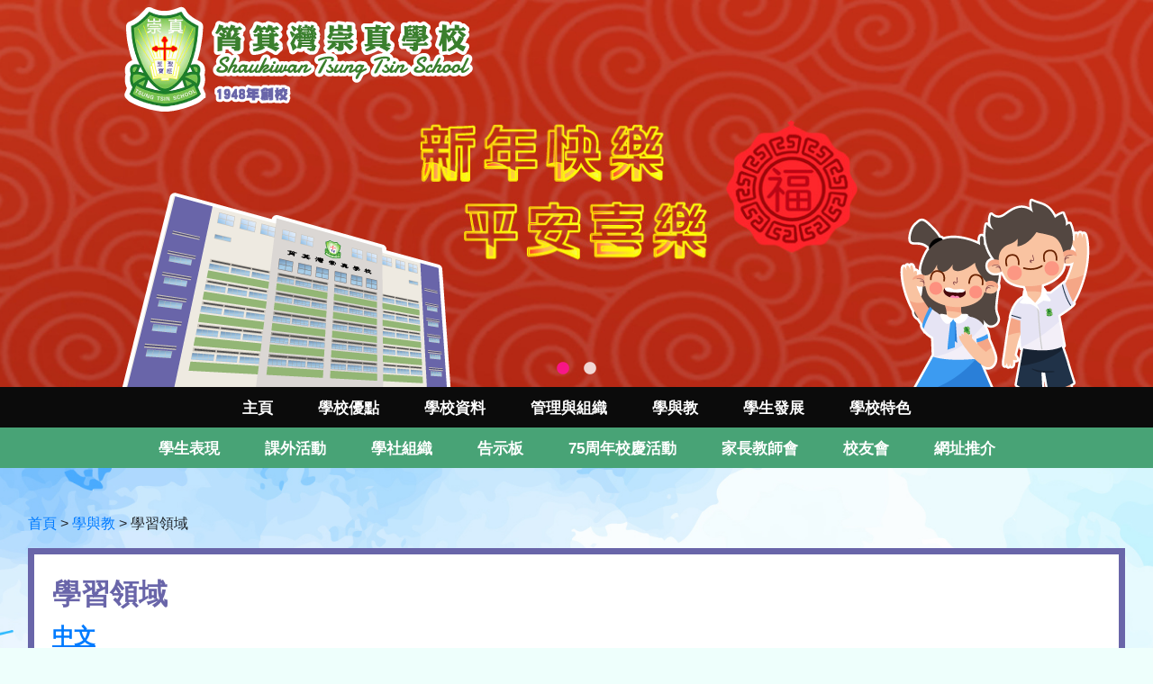

--- FILE ---
content_type: text/html; charset=UTF-8
request_url: http://www.skwtts.edu.hk/site/view?name=%E5%AD%B8%E7%BF%92%E9%A0%98%E5%9F%9F
body_size: 15197
content:

<!DOCTYPE html>
<html>
<head>
    <meta http-equiv="Content-Type" content="text/html; charset=utf-8">
    <meta name="language" content="en">
    <meta name="viewport" content="width=device-width, initial-scale=1, maximum-scale=1.0, user-scalable=0">
    <meta http-equiv="x-ua-compatible" content="ie=edge">

    <link rel="stylesheet" type="text/css" href="/css/main-style.css">


            <link rel="shortcut icon" type="image/png"
              href="/uploads/images/158d325f87a530340e79a495f2050173_1594812330.png"/>
        <link rel="icon" href="/uploads/images/158d325f87a530340e79a495f2050173_1594812330.png"
              type="image/png"/>

    
    <link rel="stylesheet" type="text/css" href="/js/slick/slick.css" />
<link rel="stylesheet" type="text/css" href="/js/slick/slick-theme.css" />
<link rel="stylesheet" type="text/css" href="/css/open-iconic-master/font/css/open-iconic-bootstrap.min.css" />
<link rel="stylesheet" type="text/css" href="/css/bootstrap/bootstrap.min.css" />
<link rel="stylesheet" type="text/css" href="/css/main-style.css?v=29" />
<link rel="stylesheet" type="text/css" href="/css/menu.css?v=29" />
<link rel="stylesheet" type="text/css" href="/css/skwtts.css?v=29" />
<link rel="stylesheet" type="text/css" href="/css/magnific-popup.css" />
<script type="text/javascript" src="/assets/bde3e0ed/jquery.min.js"></script>
<script type="text/javascript" src="/js/slick/slick.min.js"></script>
<script type="text/javascript" src="/js/jquery.magnific-popup.js"></script>
<title>筲箕灣崇真學校 - 學習領域</title>

    <style>

        .main-menu {
            display: flex;
            padding: 0px;
        }

        .menu-item:hover {
            background-color: lightblue;
        }

        .menu-item {
            flex: 1;
            list-style: none;
            background-color: whitesmoke;
            max-width: 150px;
            position: relative;
        }

        .sub-menu {
            display: none;
            position: absolute;
            list-style: none;
            padding: 0;
            min-width: 100%;
            margin-left: 100%;
            top: 0;
        }

        .menu-item:hover > .sub-menu {
            display: block;
        }

        .sub-menu-category {
            margin-left: 0;
            margin-top: 0;
            top: unset;
        }

    </style>

    <!--[if IE 9]>
    <link href="https://cdn.jsdelivr.net/gh/coliff/bootstrap-ie8/css/bootstrap-ie9.min.css" rel="stylesheet">
    <![endif]-->
    <!--[if lte IE 8]>
    <link href="https://cdn.jsdelivr.net/gh/coliff/bootstrap-ie8/css/bootstrap-ie8.min.css" rel="stylesheet">
    <script src="https://cdn.jsdelivr.net/g/html5shiv@3.7.3"></script>
    <![endif]-->
</head>

<body>


<nav id="sidebar-wrapper" class="mobile-menu-hide" role="navigation">
    <div>
        <span id="btn_menu" class="oi oi-menu" style="line-height: 30px"></span>
        目錄
    </div>
</nav>

<div id="mobile_side_menu" class="position-fixed mobile-menu-hide" style="display: none;z-index: 9999">
    
<style>
    .side_menu_item {
        padding: 16px;
        border-bottom: 1px solid #dee2e6!important;
    }

    .menu-text {
        font-weight: bold;
    }
</style>

<div id="mobile_menu" class="menu-text mobile-menu-bg position-fixed shadow-default d-block mobile-menu-hide" style="left: -220px;top: 46px;min-width: 220px;bottom: 0; max-height: calc(100vh - 40px);overflow-y: auto;">
    <div class="side_menu_item">
        <a class="menu-text" href="/">
            <span class="oi oi-home home-icon"></span> 首頁
        </a>
    </div>
    
                <div class="side_menu_item">
            <a class="menu-text" href="/site/view?name=%E5%AD%B8%E6%A0%A1%E5%84%AA%E9%BB%9E" target="_self">
                學校優點            </a>
        </div>
        
                <div class="menu-text">
                        <div class="side_menu_item menu-text" onclick="" data-target="#sub_6979c24e0aac7" data-toggle="collapse" aria-controls="sub_6979c24e0aac7" aria-expanded="false">
                <a>
                    學校資料 <span class="oi oi-caret-bottom small"></span>
                </a>
            </div>

            <div class="menu-bg-lv-2 collapse" id="sub_6979c24e0aac7" data-parent="#mobile_menu">

                 <!-- looping pages-->

                    <div class="subMenuTab">

                                                <div class="side_menu_item" data-toggle="collapse"  data-target="#sub_6979c24e0ac26" aria-controls="sub_6979c24e0ac26" aria-expanded="false">
                                                            <a class="menu-text" target="_self" href="/site/view?name=data_menu">目錄</a>
                                                    </div>
                                            </div>

                 <!-- looping pages-->

                    <div class="subMenuTab">

                                                <div class="side_menu_item" data-toggle="collapse"  data-target="#sub_6979c24e0ade6" aria-controls="sub_6979c24e0ade6" aria-expanded="false">
                                                            <a class="menu-text" target="_self" href="/site/view?name=%E5%AD%B8%E6%A0%A1%E8%B3%87%E6%96%99">學校資料</a>
                                                    </div>
                                            </div>

                 <!-- looping pages-->

                    <div class="subMenuTab">

                                                <div class="side_menu_item" data-toggle="collapse"  data-target="#sub_6979c24e0afbe" aria-controls="sub_6979c24e0afbe" aria-expanded="false">
                                                            <a class="menu-text"  href="javascript:void(0)">學校簡介 <span class="oi oi-caret-bottom small"></span></a>
                                                    </div>
                                                    <div class="menu-bg-lv-3 collapse" id="sub_6979c24e0afbe">
                                                                    <div class="side_menu_item">
                                                                                    <a class="menu-text" href="/site/view?name=%E6%AD%B7%E5%8F%B2%E3%80%81%E5%AE%97%E6%97%A8%E3%80%81%E4%BD%BF%E5%91%BD" target="_self">歷史、宗旨、使命</a>
                                                                            </div>
                                                                    <div class="side_menu_item">
                                                                                    <a class="menu-text" href="/site/view?name=%E5%B4%87%E7%9C%9F%E7%B2%BE%E7%A5%9E" target="_self">崇真精神</a>
                                                                            </div>
                                                                    <div class="side_menu_item">
                                                                                    <a class="menu-text" href="/site/view?name=%E6%A0%A1%E6%AD%8C" target="_self">校歌</a>
                                                                            </div>
                                                                    <div class="side_menu_item">
                                                                                    <a class="menu-text" href="/site/view?name=%E6%A0%A1%E9%95%B7%E7%9A%84%E8%A9%B1" target="_self">校長的話</a>
                                                                            </div>
                                                                    <div class="side_menu_item">
                                                                                    <a class="menu-text" href="/site/view?name=%E5%AD%B8%E6%A0%A1%E8%A8%AD%E5%82%99" target="_self">學校設備</a>
                                                                            </div>
                                                                    <div class="side_menu_item">
                                                                                    <a class="menu-text" href="/site/view?name=VR" target="_self">VR 校園虛擬導覽系統</a>
                                                                            </div>
                                                                    <div class="side_menu_item">
                                                                                    <a class="menu-text" href="/site/view?name=%E4%B8%8A%E8%AA%B2%E6%99%82%E9%96%93%E5%AE%89%E6%8E%92" target="_self">上課時間安排</a>
                                                                            </div>
                                                                    <div class="side_menu_item">
                                                                                    <a class="menu-text" href="/site/view?name=%E5%8D%88%E8%86%B3%E5%8F%8A%E6%94%BE%E5%AD%B8%E5%AE%89%E6%8E%92" target="_self">午膳及放學安排</a>
                                                                            </div>
                                                                    <div class="side_menu_item">
                                                                                    <a class="menu-text" href="/site/view?name=%E4%BA%A4%E9%80%9A%E8%B7%AF%E7%B7%9A%E5%9C%96" target="_self">交通路線圖</a>
                                                                            </div>
                                                                    <div class="side_menu_item">
                                                                                    <a class="menu-text" href="/site/view?name=%E6%A0%A1%E6%9C%8D" target="_self">校服</a>
                                                                            </div>
                                                            </div>
                                            </div>

                 <!-- looping pages-->

                    <div class="subMenuTab">

                                                <div class="side_menu_item" data-toggle="collapse"  data-target="#sub_6979c24e0b65a" aria-controls="sub_6979c24e0b65a" aria-expanded="false">
                                                            <a class="menu-text" target="_self" href="/site/view?name=%E5%AD%B8%E6%A0%A1%E8%A8%88%E5%8A%83%E5%8F%8A%E5%A0%B1%E5%91%8A">學校計劃及報告</a>
                                                    </div>
                                            </div>

                 <!-- looping pages-->

                    <div class="subMenuTab">

                                                <div class="side_menu_item" data-toggle="collapse"  data-target="#sub_6979c24e0b83a" aria-controls="sub_6979c24e0b83a" aria-expanded="false">
                                                            <a class="menu-text" target="_self" href="/site/view?name=%E5%AD%B8%E6%A0%A1%E5%88%8A%E7%89%A9">學校刊物</a>
                                                    </div>
                                            </div>

                 <!-- looping pages-->

                    <div class="subMenuTab">

                                                <div class="side_menu_item" data-toggle="collapse"  data-target="#sub_6979c24e0b9f1" aria-controls="sub_6979c24e0b9f1" aria-expanded="false">
                                                            <a class="menu-text" target="_self" href="/site/view?name=%E8%81%AF%E7%B5%A1%E6%88%91%E5%80%91">聯絡我們</a>
                                                    </div>
                                            </div>

                 <!-- end looping pages-->

            </div>
        </div>
        
                <div class="menu-text">
                        <div class="side_menu_item menu-text" onclick="" data-target="#sub_6979c24e0bb4b" data-toggle="collapse" aria-controls="sub_6979c24e0bb4b" aria-expanded="false">
                <a>
                    管理與組織 <span class="oi oi-caret-bottom small"></span>
                </a>
            </div>

            <div class="menu-bg-lv-2 collapse" id="sub_6979c24e0bb4b" data-parent="#mobile_menu">

                 <!-- looping pages-->

                    <div class="subMenuTab">

                                                <div class="side_menu_item" data-toggle="collapse"  data-target="#sub_6979c24e0bcee" aria-controls="sub_6979c24e0bcee" aria-expanded="false">
                                                            <a class="menu-text" target="_self" href="/site/view?name=manage_menu">目錄</a>
                                                    </div>
                                            </div>

                 <!-- looping pages-->

                    <div class="subMenuTab">

                                                <div class="side_menu_item" data-toggle="collapse"  data-target="#sub_6979c24e0be6b" aria-controls="sub_6979c24e0be6b" aria-expanded="false">
                                                            <a class="menu-text" target="_self" href="/site/view?name=%E5%AD%B8%E6%A0%A1%E6%9E%B6%E6%A7%8B">學校架構</a>
                                                    </div>
                                            </div>

                 <!-- looping pages-->

                    <div class="subMenuTab">

                                                <div class="side_menu_item" data-toggle="collapse"  data-target="#sub_6979c24e0bfef" aria-controls="sub_6979c24e0bfef" aria-expanded="false">
                                                            <a class="menu-text" target="_self" href="/site/view?name=%E6%B3%95%E5%9C%98%E6%A0%A1%E8%91%A3%E6%9C%83">法團校董會</a>
                                                    </div>
                                            </div>

                 <!-- looping pages-->

                    <div class="subMenuTab">

                                                <div class="side_menu_item" data-toggle="collapse"  data-target="#sub_6979c24e0c175" aria-controls="sub_6979c24e0c175" aria-expanded="false">
                                                            <a class="menu-text" target="_self" href="/site/view?name=%E6%95%99%E5%B8%AB%E5%9C%98%E9%9A%8A">教師團隊</a>
                                                    </div>
                                            </div>

                 <!-- looping pages-->

                    <div class="subMenuTab">

                                                <div class="side_menu_item" data-toggle="collapse"  data-target="#sub_6979c24e0c309" aria-controls="sub_6979c24e0c309" aria-expanded="false">
                                                            <a class="menu-text" target="_self" href="/site/view?name=%E6%95%99%E5%B8%AB%E8%B3%87%E6%AD%B7">教師資歷</a>
                                                    </div>
                                            </div>

                 <!-- end looping pages-->

            </div>
        </div>
        
                <div class="menu-text">
                        <div class="side_menu_item menu-text" onclick="" data-target="#sub_6979c24e0c49a" data-toggle="collapse" aria-controls="sub_6979c24e0c49a" aria-expanded="false">
                <a>
                    學與教 <span class="oi oi-caret-bottom small"></span>
                </a>
            </div>

            <div class="menu-bg-lv-2 collapse" id="sub_6979c24e0c49a" data-parent="#mobile_menu">

                 <!-- looping pages-->

                    <div class="subMenuTab">

                                                <div class="side_menu_item" data-toggle="collapse"  data-target="#sub_6979c24e0c5f3" aria-controls="sub_6979c24e0c5f3" aria-expanded="false">
                                                            <a class="menu-text" target="_self" href="/site/view?name=teachandlearn_menu">目錄</a>
                                                    </div>
                                            </div>

                 <!-- looping pages-->

                    <div class="subMenuTab">

                                                <div class="side_menu_item" data-toggle="collapse"  data-target="#sub_6979c24e0c74e" aria-controls="sub_6979c24e0c74e" aria-expanded="false">
                                                            <a class="menu-text" target="_self" href="/site/view?name=%E8%AA%B2%E7%A8%8B%E7%89%B9%E8%89%B2">課程特色</a>
                                                    </div>
                                            </div>

                 <!-- looping pages-->

                    <div class="subMenuTab">

                                                <div class="side_menu_item" data-toggle="collapse"  data-target="#sub_6979c24e0c90c" aria-controls="sub_6979c24e0c90c" aria-expanded="false">
                                                            <a class="menu-text"  href="javascript:void(0)">學習領域 <span class="oi oi-caret-bottom small"></span></a>
                                                    </div>
                                                    <div class="menu-bg-lv-3 collapse" id="sub_6979c24e0c90c">
                                                                    <div class="side_menu_item">
                                                                                    <a class="menu-text" href="/site/view?name=%E4%B8%AD%E6%96%87" target="_self">中文</a>
                                                                            </div>
                                                                    <div class="side_menu_item">
                                                                                    <a class="menu-text" href="/site/view?name=%E8%8B%B1%E6%96%87" target="_self">英文</a>
                                                                            </div>
                                                                    <div class="side_menu_item">
                                                                                    <a class="menu-text" href="/site/view?name=%E6%95%B8%E5%AD%B8" target="_self">數學</a>
                                                                            </div>
                                                                    <div class="side_menu_item">
                                                                                    <a class="menu-text" href="/site/view?name=%E5%B8%B8%E8%AD%98" target="_self">常識</a>
                                                                            </div>
                                                                    <div class="side_menu_item">
                                                                                    <a class="menu-text" href="/site/view?name=%E8%81%96%E7%B6%93" target="_self">聖經</a>
                                                                            </div>
                                                                    <div class="side_menu_item">
                                                                                    <a class="menu-text" href="/site/view?name=%E6%99%AE%E9%80%9A%E8%A9%B1" target="_self">普通話</a>
                                                                            </div>
                                                                    <div class="side_menu_item">
                                                                                    <a class="menu-text" href="/site/view?name=%E9%9B%BB%E8%85%A6" target="_self">電腦</a>
                                                                            </div>
                                                                    <div class="side_menu_item">
                                                                                    <a class="menu-text" href="/site/view?name=%E9%9F%B3%E6%A8%82" target="_self">音樂</a>
                                                                            </div>
                                                                    <div class="side_menu_item">
                                                                                    <a class="menu-text" href="/site/view?name=%E8%A6%96%E8%A6%BA%E8%97%9D%E8%A1%93" target="_self">視覺藝術</a>
                                                                            </div>
                                                                    <div class="side_menu_item">
                                                                                    <a class="menu-text" href="/site/view?name=%E9%AB%94%E8%82%B2" target="_self">體育</a>
                                                                            </div>
                                                            </div>
                                            </div>

                 <!-- looping pages-->

                    <div class="subMenuTab">

                                                <div class="side_menu_item" data-toggle="collapse"  data-target="#sub_6979c24e0cfa6" aria-controls="sub_6979c24e0cfa6" aria-expanded="false">
                                                            <a class="menu-text" target="_self" href="/site/view?name=%E9%96%B1%E8%AE%80%E6%8E%A8%E5%BB%A3">閱讀推廣</a>
                                                    </div>
                                            </div>

                 <!-- looping pages-->

                    <div class="subMenuTab">

                                                <div class="side_menu_item" data-toggle="collapse"  data-target="#sub_6979c24e0d10c" aria-controls="sub_6979c24e0d10c" aria-expanded="false">
                                                            <a class="menu-text" target="_self" href="/site/view?name=%E8%B3%87%E5%84%AA%E6%95%99%E8%82%B2">資優教育</a>
                                                    </div>
                                            </div>

                 <!-- looping pages-->

                    <div class="subMenuTab">

                                                <div class="side_menu_item" data-toggle="collapse"  data-target="#sub_6979c24e0d270" aria-controls="sub_6979c24e0d270" aria-expanded="false">
                                                            <a class="menu-text" target="_self" href="/site/view?name=%E8%B3%87%E8%A8%8A%E7%A7%91%E6%8A%80">資訊科技</a>
                                                    </div>
                                            </div>

                 <!-- looping pages-->

                    <div class="subMenuTab">

                                                <div class="side_menu_item" data-toggle="collapse"  data-target="#sub_6979c24e0d3fc" aria-controls="sub_6979c24e0d3fc" aria-expanded="false">
                                                            <a class="menu-text" target="_self" href="/site/view?name=%E5%B0%88%E9%A1%8C%E7%A0%94%E7%BF%92">專題研習</a>
                                                    </div>
                                            </div>

                 <!-- looping pages-->

                    <div class="subMenuTab">

                                                <div class="side_menu_item" data-toggle="collapse"  data-target="#sub_6979c24e0d56d" aria-controls="sub_6979c24e0d56d" aria-expanded="false">
                                                            <a class="menu-text" target="_self" href="/site/view?name=%E6%95%99%E5%B8%AB%E5%B0%88%E6%A5%AD%E7%99%BC%E5%B1%95">教師專業發展</a>
                                                    </div>
                                            </div>

                 <!-- looping pages-->

                    <div class="subMenuTab">

                                                <div class="side_menu_item" data-toggle="collapse"  data-target="#sub_6979c24e0d6d1" aria-controls="sub_6979c24e0d6d1" aria-expanded="false">
                                                            <a class="menu-text" target="_self" href="/site/view?name=%E7%92%B0%E4%BF%9D%E6%95%99%E8%82%B2">環保教育</a>
                                                    </div>
                                            </div>

                 <!-- looping pages-->

                    <div class="subMenuTab">

                                                <div class="side_menu_item" data-toggle="collapse"  data-target="#sub_6979c24e0d85d" aria-controls="sub_6979c24e0d85d" aria-expanded="false">
                                                            <a class="menu-text" target="_self" href="/site/view?name=%E5%AD%B8%E7%94%9F%E4%BD%9C%E5%93%81">學生作品</a>
                                                    </div>
                                            </div>

                 <!-- looping pages-->

                    <div class="subMenuTab">

                                                <div class="side_menu_item" data-toggle="collapse"  data-target="#sub_6979c24e0da47" aria-controls="sub_6979c24e0da47" aria-expanded="false">
                                                            <a class="menu-text" target="_self" href="/site/view?name=%E6%95%99%E5%B8%AB%E5%AD%B8%E8%A1%93%E6%88%90%E6%9E%9C%E5%B0%88%E9%A0%81">教師學術成果專頁</a>
                                                    </div>
                                            </div>

                 <!-- looping pages-->

                    <div class="subMenuTab">

                                                <div class="side_menu_item" data-toggle="collapse"  data-target="#sub_6979c24e0dbc2" aria-controls="sub_6979c24e0dbc2" aria-expanded="false">
                                                            <a class="menu-text" target="_self" href="/site/view?name=%E9%9B%BB%E5%AD%90%E6%95%99%E5%AD%B8%E6%88%90%E6%9E%9C%E5%B0%88%E9%A0%81">電子教學成果專頁</a>
                                                    </div>
                                            </div>

                 <!-- end looping pages-->

            </div>
        </div>
        
                <div class="menu-text">
                        <div class="side_menu_item menu-text" onclick="" data-target="#sub_6979c24e0dd12" data-toggle="collapse" aria-controls="sub_6979c24e0dd12" aria-expanded="false">
                <a>
                    學生發展 <span class="oi oi-caret-bottom small"></span>
                </a>
            </div>

            <div class="menu-bg-lv-2 collapse" id="sub_6979c24e0dd12" data-parent="#mobile_menu">

                 <!-- looping pages-->

                    <div class="subMenuTab">

                                                <div class="side_menu_item" data-toggle="collapse"  data-target="#sub_6979c24e0de81" aria-controls="sub_6979c24e0de81" aria-expanded="false">
                                                            <a class="menu-text" target="_self" href="/site/view?name=develop_menu">目錄</a>
                                                    </div>
                                            </div>

                 <!-- looping pages-->

                    <div class="subMenuTab">

                                                <div class="side_menu_item" data-toggle="collapse"  data-target="#sub_6979c24e0e022" aria-controls="sub_6979c24e0e022" aria-expanded="false">
                                                            <a class="menu-text"  href="javascript:void(0)">靈訓輔 <span class="oi oi-caret-bottom small"></span></a>
                                                    </div>
                                                    <div class="menu-bg-lv-3 collapse" id="sub_6979c24e0e022">
                                                                    <div class="side_menu_item">
                                                                                    <a class="menu-text" href="/site/view?name=%E5%AE%97%E6%95%99" target="_self">宗教</a>
                                                                            </div>
                                                                    <div class="side_menu_item">
                                                                                    <a class="menu-text" href="/site/view?name=%E8%A8%93%E8%BC%94" target="_self">訓輔</a>
                                                                            </div>
                                                                    <div class="side_menu_item">
                                                                                    <a class="menu-text" href="/site/view?name=%E5%BE%B7%E8%82%B2%E5%8F%8A%E5%85%AC%E6%B0%91%E6%95%99%E8%82%B2" target="_self">德育及公民教育</a>
                                                                            </div>
                                                            </div>
                                            </div>

                 <!-- looping pages-->

                    <div class="subMenuTab">

                                                <div class="side_menu_item" data-toggle="collapse"  data-target="#sub_6979c24e0e2c2" aria-controls="sub_6979c24e0e2c2" aria-expanded="false">
                                                            <a class="menu-text" target="_self" href="/site/view?name=%E5%AD%B8%E7%94%9F%E6%94%AF%E6%8F%B4">學生支援</a>
                                                    </div>
                                            </div>

                 <!-- looping pages-->

                    <div class="subMenuTab">

                                                <div class="side_menu_item" data-toggle="collapse"  data-target="#sub_6979c24e0e49b" aria-controls="sub_6979c24e0e49b" aria-expanded="false">
                                                            <a class="menu-text" target="_self" href="/site/view?name=%E7%8D%8E%E5%8B%B5%E8%A8%88%E5%8A%83">獎勵計劃</a>
                                                    </div>
                                            </div>

                 <!-- looping pages-->

                    <div class="subMenuTab">

                                                <div class="side_menu_item" data-toggle="collapse"  data-target="#sub_6979c24e0e63e" aria-controls="sub_6979c24e0e63e" aria-expanded="false">
                                                            <a class="menu-text" target="_self" href="/site/view?name=%E5%85%A7%E5%9C%B0%E5%A7%8A%E5%A6%B9%E5%AD%B8%E6%A0%A1%E4%BA%A4%E6%B5%81">內地姊妹學校交流</a>
                                                    </div>
                                            </div>

                 <!-- looping pages-->

                    <div class="subMenuTab">

                                                <div class="side_menu_item" data-toggle="collapse"  data-target="#sub_6979c24e0e7b0" aria-controls="sub_6979c24e0e7b0" aria-expanded="false">
                                                            <a class="menu-text" target="_self" href="/site/view?name=4rs">Amazing School Life</a>
                                                    </div>
                                            </div>

                 <!-- end looping pages-->

            </div>
        </div>
        
                <div class="menu-text">
                        <div class="side_menu_item menu-text" onclick="" data-target="#sub_6979c24e0e8ea" data-toggle="collapse" aria-controls="sub_6979c24e0e8ea" aria-expanded="false">
                <a>
                    學校特色 <span class="oi oi-caret-bottom small"></span>
                </a>
            </div>

            <div class="menu-bg-lv-2 collapse" id="sub_6979c24e0e8ea" data-parent="#mobile_menu">

                 <!-- looping pages-->

                    <div class="subMenuTab">

                                                <div class="side_menu_item" data-toggle="collapse"  data-target="#sub_6979c24e0ea3a" aria-controls="sub_6979c24e0ea3a" aria-expanded="false">
                                                            <a class="menu-text" target="_self" href="/site/view?name=school_menu">目錄</a>
                                                    </div>
                                            </div>

                 <!-- looping pages-->

                    <div class="subMenuTab">

                                                <div class="side_menu_item" data-toggle="collapse"  data-target="#sub_6979c24e0ebbe" aria-controls="sub_6979c24e0ebbe" aria-expanded="false">
                                                            <a class="menu-text" target="_self" href="/site/view?name=%E6%84%9B%E7%9A%84%E6%95%99%E8%82%B2">愛的教育</a>
                                                    </div>
                                            </div>

                 <!-- looping pages-->

                    <div class="subMenuTab">

                                                <div class="side_menu_item" data-toggle="collapse"  data-target="#sub_6979c24e0ed32" aria-controls="sub_6979c24e0ed32" aria-expanded="false">
                                                            <a class="menu-text" target="_self" href="/site/view?name=%E5%AD%B8%E7%BF%92%E5%9E%8B%E6%96%87%E5%8C%96%E5%AD%B8%E6%A0%A1">學習型文化學校</a>
                                                    </div>
                                            </div>

                 <!-- looping pages-->

                    <div class="subMenuTab">

                                                <div class="side_menu_item" data-toggle="collapse"  data-target="#sub_6979c24e0eea0" aria-controls="sub_6979c24e0eea0" aria-expanded="false">
                                                            <a class="menu-text" target="_self" href="/site/view?name=%E7%99%BC%E5%B1%95%E5%AD%B8%E7%94%9F%E6%BD%9B%E8%83%BD">發展學生潛能</a>
                                                    </div>
                                            </div>

                 <!-- end looping pages-->

            </div>
        </div>
        
                <div class="menu-text">
                        <div class="side_menu_item menu-text" onclick="" data-target="#sub_6979c24e0efe4" data-toggle="collapse" aria-controls="sub_6979c24e0efe4" aria-expanded="false">
                <a>
                    學生表現 <span class="oi oi-caret-bottom small"></span>
                </a>
            </div>

            <div class="menu-bg-lv-2 collapse" id="sub_6979c24e0efe4" data-parent="#mobile_menu">

                 <!-- looping pages-->

                    <div class="subMenuTab">

                                                <div class="side_menu_item" data-toggle="collapse"  data-target="#sub_6979c24e0f136" aria-controls="sub_6979c24e0f136" aria-expanded="false">
                                                            <a class="menu-text" target="_self" href="/site/view?name=perfomance_menu">目錄</a>
                                                    </div>
                                            </div>

                 <!-- looping pages-->

                    <div class="subMenuTab">

                                                <div class="side_menu_item" data-toggle="collapse"  data-target="#sub_6979c24e0f299" aria-controls="sub_6979c24e0f299" aria-expanded="false">
                                                            <a class="menu-text" target="_self" href="/site/view?name=%E6%A0%A1%E5%A4%96%E6%AF%94%E8%B3%BD%E6%88%90%E7%B8%BE">校外比賽成績</a>
                                                    </div>
                                            </div>

                 <!-- looping pages-->

                    <div class="subMenuTab">

                                                <div class="side_menu_item" data-toggle="collapse"  data-target="#sub_6979c24e0f4a4" aria-controls="sub_6979c24e0f4a4" aria-expanded="false">
                                                            <a class="menu-text"  href="javascript:void(0)">校內獎項 <span class="oi oi-caret-bottom small"></span></a>
                                                    </div>
                                                    <div class="menu-bg-lv-3 collapse" id="sub_6979c24e0f4a4">
                                                                    <div class="side_menu_item">
                                                                                    <a class="menu-text" href="/site/view?name=%E6%88%90%E7%B8%BE%E9%BE%8D%E8%99%8E%E6%A6%9C" target="_self">成績龍虎榜</a>
                                                                            </div>
                                                                    <div class="side_menu_item">
                                                                                    <a class="menu-text" href="/site/view?name=%E5%B4%87%E7%9C%9F%E4%B9%8B%E6%98%9F" target="_self">崇真之星</a>
                                                                            </div>
                                                                    <div class="side_menu_item">
                                                                                    <a class="menu-text" href="/site/view?name=%E5%85%A8%E5%AD%B8%E5%B9%B4%E7%8D%8E%E9%A0%85" target="_self">全學年獎項</a>
                                                                            </div>
                                                            </div>
                                            </div>

                 <!-- looping pages-->

                    <div class="subMenuTab">

                                                <div class="side_menu_item" data-toggle="collapse"  data-target="#sub_6979c24e0f7d4" aria-controls="sub_6979c24e0f7d4" aria-expanded="false">
                                                            <a class="menu-text" target="_self" href="/site/view?name=%E5%8D%87%E4%B8%AD%E6%B4%BE%E4%BD%8D">升中派位</a>
                                                    </div>
                                            </div>

                 <!-- end looping pages-->

            </div>
        </div>
        
                <div class="menu-text">
                        <div class="side_menu_item menu-text" onclick="" data-target="#sub_6979c24e0f90c" data-toggle="collapse" aria-controls="sub_6979c24e0f90c" aria-expanded="false">
                <a>
                    課外活動 <span class="oi oi-caret-bottom small"></span>
                </a>
            </div>

            <div class="menu-bg-lv-2 collapse" id="sub_6979c24e0f90c" data-parent="#mobile_menu">

                 <!-- looping pages-->

                    <div class="subMenuTab">

                                                <div class="side_menu_item" data-toggle="collapse"  data-target="#sub_6979c24e0fa55" aria-controls="sub_6979c24e0fa55" aria-expanded="false">
                                                            <a class="menu-text" target="_self" href="/site/view?name=activities_menu">目錄</a>
                                                    </div>
                                            </div>

                 <!-- looping pages-->

                    <div class="subMenuTab">

                                                <div class="side_menu_item" data-toggle="collapse"  data-target="#sub_6979c24e0fbc3" aria-controls="sub_6979c24e0fbc3" aria-expanded="false">
                                                            <a class="menu-text" target="_self" href="/site/view?name=%E8%AA%B2%E5%A4%96%E6%B4%BB%E5%8B%95%E7%B0%A1%E4%BB%8B">課外活動簡介</a>
                                                    </div>
                                            </div>

                 <!-- looping pages-->

                    <div class="subMenuTab">

                                                <div class="side_menu_item" data-toggle="collapse"  data-target="#sub_6979c24e0fd1c" aria-controls="sub_6979c24e0fd1c" aria-expanded="false">
                                                            <a class="menu-text" target="_self" href="/site/view?name=%E8%AA%B2%E5%A4%96%E9%AB%94%E8%82%B2.">體育</a>
                                                    </div>
                                            </div>

                 <!-- looping pages-->

                    <div class="subMenuTab">

                                                <div class="side_menu_item" data-toggle="collapse"  data-target="#sub_6979c24e0fe9f" aria-controls="sub_6979c24e0fe9f" aria-expanded="false">
                                                            <a class="menu-text" target="_self" href="/site/view?name=%E8%97%9D%E8%A1%93.">藝術</a>
                                                    </div>
                                            </div>

                 <!-- looping pages-->

                    <div class="subMenuTab">

                                                <div class="side_menu_item" data-toggle="collapse"  data-target="#sub_6979c24e10007" aria-controls="sub_6979c24e10007" aria-expanded="false">
                                                            <a class="menu-text" target="_self" href="/site/view?name=%E5%AD%B8%E8%A1%93.">學術</a>
                                                    </div>
                                            </div>

                 <!-- looping pages-->

                    <div class="subMenuTab">

                                                <div class="side_menu_item" data-toggle="collapse"  data-target="#sub_6979c24e10165" aria-controls="sub_6979c24e10165" aria-expanded="false">
                                                            <a class="menu-text" target="_self" href="/site/view?name=%E5%BE%B7%E8%82%B2.">德育</a>
                                                    </div>
                                            </div>

                 <!-- looping pages-->

                    <div class="subMenuTab">

                                                <div class="side_menu_item" data-toggle="collapse"  data-target="#sub_6979c24e102da" aria-controls="sub_6979c24e102da" aria-expanded="false">
                                                            <a class="menu-text" target="_self" href="/site/view?name=%E8%8B%B1%E6%96%87%E9%9F%B3%E6%A8%82%E5%8A%87.">英文音樂劇</a>
                                                    </div>
                                            </div>

                 <!-- looping pages-->

                    <div class="subMenuTab">

                                                <div class="side_menu_item" data-toggle="collapse"  data-target="#sub_6979c24e10448" aria-controls="sub_6979c24e10448" aria-expanded="false">
                                                            <a class="menu-text" target="_self" href="/site/view?name=%E5%85%B6%E4%BB%96.">其他</a>
                                                    </div>
                                            </div>

                 <!-- end looping pages-->

            </div>
        </div>
        
                <div class="menu-text">
                        <div class="side_menu_item menu-text" onclick="" data-target="#sub_6979c24e1057f" data-toggle="collapse" aria-controls="sub_6979c24e1057f" aria-expanded="false">
                <a>
                    學社組織 <span class="oi oi-caret-bottom small"></span>
                </a>
            </div>

            <div class="menu-bg-lv-2 collapse" id="sub_6979c24e1057f" data-parent="#mobile_menu">

                 <!-- looping pages-->

                    <div class="subMenuTab">

                                                <div class="side_menu_item" data-toggle="collapse"  data-target="#sub_6979c24e1070d" aria-controls="sub_6979c24e1070d" aria-expanded="false">
                                                            <a class="menu-text" target="_self" href="/site/view?name=HouseMenu">目錄</a>
                                                    </div>
                                            </div>

                 <!-- looping pages-->

                    <div class="subMenuTab">

                                                <div class="side_menu_item" data-toggle="collapse"  data-target="#sub_6979c24e10883" aria-controls="sub_6979c24e10883" aria-expanded="false">
                                                            <a class="menu-text" target="_self" href="/site/view?name=%E5%AD%B8%E7%A4%BE%E7%B0%A1%E4%BB%8B">學社簡介</a>
                                                    </div>
                                            </div>

                 <!-- looping pages-->

                    <div class="subMenuTab">

                                                <div class="side_menu_item" data-toggle="collapse"  data-target="#sub_6979c24e109ed" aria-controls="sub_6979c24e109ed" aria-expanded="false">
                                                            <a class="menu-text" target="_self" href="/site/view?name=%E7%A4%BE%E6%9C%8D%E7%9A%84%E8%A8%AD%E8%A8%88%E7%90%86%E5%BF%B5">社服的設計理念</a>
                                                    </div>
                                            </div>

                 <!-- looping pages-->

                    <div class="subMenuTab">

                                                <div class="side_menu_item" data-toggle="collapse"  data-target="#sub_6979c24e10b63" aria-controls="sub_6979c24e10b63" aria-expanded="false">
                                                            <a class="menu-text" target="_self" href="/site/view?name=%E5%AD%B8%E7%A4%BE%E6%9E%B6%E6%A7%8B">學社架構</a>
                                                    </div>
                                            </div>

                 <!-- looping pages-->

                    <div class="subMenuTab">

                                                <div class="side_menu_item" data-toggle="collapse"  data-target="#sub_6979c24e10cbe" aria-controls="sub_6979c24e10cbe" aria-expanded="false">
                                                            <a class="menu-text" target="_self" href="/site/view?name=%E5%AD%B8%E7%A4%BE%E6%B4%BB%E5%8B%95">學社活動</a>
                                                    </div>
                                            </div>

                 <!-- end looping pages-->

            </div>
        </div>
        
                <div class="menu-text">
                        <div class="side_menu_item menu-text" onclick="" data-target="#sub_6979c24e10e38" data-toggle="collapse" aria-controls="sub_6979c24e10e38" aria-expanded="false">
                <a>
                    告示板 <span class="oi oi-caret-bottom small"></span>
                </a>
            </div>

            <div class="menu-bg-lv-2 collapse" id="sub_6979c24e10e38" data-parent="#mobile_menu">

                 <!-- looping pages-->

                    <div class="subMenuTab">

                                                <div class="side_menu_item" data-toggle="collapse"  data-target="#sub_6979c24e10f9a" aria-controls="sub_6979c24e10f9a" aria-expanded="false">
                                                            <a class="menu-text" target="_self" href="/site/view?name=noticeboard_menu">目錄</a>
                                                    </div>
                                            </div>

                 <!-- looping pages-->

                    <div class="subMenuTab">

                                                <div class="side_menu_item" data-toggle="collapse"  data-target="#sub_6979c24e110ff" aria-controls="sub_6979c24e110ff" aria-expanded="false">
                                                            <a class="menu-text" target="_self" href="/site/view?name=%E5%B4%87%E7%9C%9F%E5%AE%B6%E6%9B%B8+%2F+%E5%AD%B8%E6%A0%A1%E9%80%9A%E5%91%8A">崇真家書 / 學校通告</a>
                                                    </div>
                                            </div>

                 <!-- looping pages-->

                    <div class="subMenuTab">

                                                <div class="side_menu_item" data-toggle="collapse"  data-target="#sub_6979c24e1127e" aria-controls="sub_6979c24e1127e" aria-expanded="false">
                                                            <a class="menu-text" target="_self" href="/site/view?name=%E6%A0%A1%E6%9B%86%E8%A1%A8">校曆表</a>
                                                    </div>
                                            </div>

                 <!-- looping pages-->

                    <div class="subMenuTab">

                                                <div class="side_menu_item" data-toggle="collapse"  data-target="#sub_6979c24e113f0" aria-controls="sub_6979c24e113f0" aria-expanded="false">
                                                            <a class="menu-text" target="_self" href="/site/view?name=%E6%9A%B4%E9%A2%A8%E9%9B%A8%E5%81%9C%E8%AA%B2%E9%A0%88%E7%9F%A5">暴風雨停課須知</a>
                                                    </div>
                                            </div>

                 <!-- looping pages-->

                    <div class="subMenuTab">

                                                <div class="side_menu_item" data-toggle="collapse"  data-target="#sub_6979c24e11554" aria-controls="sub_6979c24e11554" aria-expanded="false">
                                                            <a class="menu-text" target="_self" href="/site/view?name=%E5%85%A5%E5%AD%B8%E7%94%B3%E8%AB%8B">入學申請</a>
                                                    </div>
                                            </div>

                 <!-- looping pages-->

                    <div class="subMenuTab">

                                                <div class="side_menu_item" data-toggle="collapse"  data-target="#sub_6979c24e116cb" aria-controls="sub_6979c24e116cb" aria-expanded="false">
                                                            <a class="menu-text" target="_self" href="/site/view?name=%E5%B0%8F%E4%B8%80%E5%85%A5%E5%AD%B8%E8%A8%BB%E5%86%8A">小一入學註冊</a>
                                                    </div>
                                            </div>

                 <!-- looping pages-->

                    <div class="subMenuTab">

                                                <div class="side_menu_item" data-toggle="collapse"  data-target="#sub_6979c24e1182e" aria-controls="sub_6979c24e1182e" aria-expanded="false">
                                                            <a class="menu-text" target="_self" href="/site/view?name=%E7%B1%83%E7%90%83%E5%A0%B4%E4%B8%8A%E8%93%8B%E5%B7%A5%E7%A8%8B">籃球場上蓋工程</a>
                                                    </div>
                                            </div>

                 <!-- looping pages-->

                    <div class="subMenuTab">

                                                <div class="side_menu_item" data-toggle="collapse"  data-target="#sub_6979c24e11993" aria-controls="sub_6979c24e11993" aria-expanded="false">
                                                            <a class="menu-text" target="_self" href="/site/view?name=beauty_musical2425">2025 英文音樂劇</a>
                                                    </div>
                                            </div>

                 <!-- looping pages-->

                    <div class="subMenuTab">

                                                <div class="side_menu_item" data-toggle="collapse"  data-target="#sub_6979c24e11b11" aria-controls="sub_6979c24e11b11" aria-expanded="false">
                                                            <a class="menu-text" target="_self" href="/site/view?name=%E5%AE%B6%E9%95%B7%E6%95%99%E8%82%B2%E8%AA%B2%E7%A8%8B">家長教育課程</a>
                                                    </div>
                                            </div>

                 <!-- looping pages-->

                    <div class="subMenuTab">

                                                <div class="side_menu_item" data-toggle="collapse"  data-target="#sub_6979c24e11c6e" aria-controls="sub_6979c24e11c6e" aria-expanded="false">
                                                            <a class="menu-text" target="_self" href="/site/view?name=%E6%95%99%E8%82%B2%E5%B1%80%E5%80%8B%E4%BA%BA%E8%B3%87%E6%96%99%E6%94%B6%E9%9B%86%E8%81%B2%E6%98%8E">教育局個人資料收集聲明</a>
                                                    </div>
                                            </div>

                 <!-- end looping pages-->

            </div>
        </div>
        
                <div class="menu-text">
                        <div class="side_menu_item menu-text" onclick="" data-target="#sub_6979c24e11dbd" data-toggle="collapse" aria-controls="sub_6979c24e11dbd" aria-expanded="false">
                <a>
                    75周年校慶活動 <span class="oi oi-caret-bottom small"></span>
                </a>
            </div>

            <div class="menu-bg-lv-2 collapse" id="sub_6979c24e11dbd" data-parent="#mobile_menu">

                 <!-- looping pages-->

                    <div class="subMenuTab">

                                                <div class="side_menu_item" data-toggle="collapse"  data-target="#sub_6979c24e11f20" aria-controls="sub_6979c24e11f20" aria-expanded="false">
                                                            <a class="menu-text" target="_self" href="/site/view?name=75%E5%91%A8%E5%B9%B4%E6%A0%A1%E6%85%B6%E6%B4%BB%E5%8B%95">75周年校慶活動</a>
                                                    </div>
                                            </div>

                 <!-- looping pages-->

                    <div class="subMenuTab">

                                                <div class="side_menu_item" data-toggle="collapse"  data-target="#sub_6979c24e120b3" aria-controls="sub_6979c24e120b3" aria-expanded="false">
                                                            <a class="menu-text" target="_self" href="/site/view?name=%E5%B7%B4%E8%89%B2%E5%B4%87%E7%9C%9F%E8%90%AC%E9%87%8C%E8%A1%8C.">巴色崇真萬里行</a>
                                                    </div>
                                            </div>

                 <!-- looping pages-->

                    <div class="subMenuTab">

                                                <div class="side_menu_item" data-toggle="collapse"  data-target="#sub_6979c24e1224a" aria-controls="sub_6979c24e1224a" aria-expanded="false">
                                                            <a class="menu-text" target="_self" href="/site/view?name=%E5%B7%B4%E8%89%B2%E5%B4%87%E7%9C%9F%E8%90%AC%E9%87%8C%E8%A1%8C%E6%AD%A5%E8%A1%8C%E7%B1%8C%E6%AC%BE">巴色崇真萬里行步行籌款</a>
                                                    </div>
                                            </div>

                 <!-- end looping pages-->

            </div>
        </div>
        
                <div class="menu-text">
                        <div class="side_menu_item menu-text" onclick="" data-target="#sub_6979c24e12397" data-toggle="collapse" aria-controls="sub_6979c24e12397" aria-expanded="false">
                <a>
                    家長教師會 <span class="oi oi-caret-bottom small"></span>
                </a>
            </div>

            <div class="menu-bg-lv-2 collapse" id="sub_6979c24e12397" data-parent="#mobile_menu">

                 <!-- looping pages-->

                    <div class="subMenuTab">

                                                <div class="side_menu_item" data-toggle="collapse"  data-target="#sub_6979c24e124fd" aria-controls="sub_6979c24e124fd" aria-expanded="false">
                                                            <a class="menu-text" target="_self" href="/site/view?name=parent_menu">目錄</a>
                                                    </div>
                                            </div>

                 <!-- looping pages-->

                    <div class="subMenuTab">

                                                <div class="side_menu_item" data-toggle="collapse"  data-target="#sub_6979c24e12697" aria-controls="sub_6979c24e12697" aria-expanded="false">
                                                            <a class="menu-text" target="_self" href="/site/view?name=%E6%9C%83%E7%AB%A0">會章</a>
                                                    </div>
                                            </div>

                 <!-- looping pages-->

                    <div class="subMenuTab">

                                                <div class="side_menu_item" data-toggle="collapse"  data-target="#sub_6979c24e127fe" aria-controls="sub_6979c24e127fe" aria-expanded="false">
                                                            <a class="menu-text" target="_self" href="/site/view?name=%E5%B8%B8%E5%8B%99%E5%A7%94%E5%93%A1%E5%90%8D%E5%96%AE">常務委員名單</a>
                                                    </div>
                                            </div>

                 <!-- looping pages-->

                    <div class="subMenuTab">

                                                <div class="side_menu_item" data-toggle="collapse"  data-target="#sub_6979c24e1296f" aria-controls="sub_6979c24e1296f" aria-expanded="false">
                                                            <a class="menu-text" target="_self" href="/site/view?name=%E5%AE%B6%E6%95%99%E6%9C%83%E7%B4%80%E5%BF%B5%E5%93%81">家教會紀念品</a>
                                                    </div>
                                            </div>

                 <!-- end looping pages-->

            </div>
        </div>
        
                <div class="menu-text">
                        <div class="side_menu_item menu-text" onclick="" data-target="#sub_6979c24e12aad" data-toggle="collapse" aria-controls="sub_6979c24e12aad" aria-expanded="false">
                <a>
                    校友會 <span class="oi oi-caret-bottom small"></span>
                </a>
            </div>

            <div class="menu-bg-lv-2 collapse" id="sub_6979c24e12aad" data-parent="#mobile_menu">

                 <!-- looping pages-->

                    <div class="subMenuTab">

                                                <div class="side_menu_item" data-toggle="collapse"  data-target="#sub_6979c24e12c2a" aria-controls="sub_6979c24e12c2a" aria-expanded="false">
                                                            <a class="menu-text" target="_self" href="/site/view?name=alumni_menu">目錄</a>
                                                    </div>
                                            </div>

                 <!-- looping pages-->

                    <div class="subMenuTab">

                                                <div class="side_menu_item" data-toggle="collapse"  data-target="#sub_6979c24e12dc9" aria-controls="sub_6979c24e12dc9" aria-expanded="false">
                                                            <a class="menu-text" target="_self" href="/site/view?name=%E6%9C%80%E6%96%B0%E6%B6%88%E6%81%AF">最新消息</a>
                                                    </div>
                                            </div>

                 <!-- looping pages-->

                    <div class="subMenuTab">

                                                <div class="side_menu_item" data-toggle="collapse"  data-target="#sub_6979c24e12f37" aria-controls="sub_6979c24e12f37" aria-expanded="false">
                                                            <a class="menu-text" target="_self" href="/site/view?name=%E6%A0%A1%E5%8F%8B%E6%9C%83%E7%9B%B8%E7%89%87">校友會相片</a>
                                                    </div>
                                            </div>

                 <!-- looping pages-->

                    <div class="subMenuTab">

                                                <div class="side_menu_item" data-toggle="collapse"  data-target="#sub_6979c24e1308b" aria-controls="sub_6979c24e1308b" aria-expanded="false">
                                                            <a class="menu-text" target="_self" href="/site/view?name=%E6%A0%A1%E5%8F%8B%E7%99%BB%E8%A8%98">校友登記</a>
                                                    </div>
                                            </div>

                 <!-- looping pages-->

                    <div class="subMenuTab">

                                                <div class="side_menu_item" data-toggle="collapse"  data-target="#sub_6979c24e131f3" aria-controls="sub_6979c24e131f3" aria-expanded="false">
                                                            <a class="menu-text" target="_self" href="/site/view?name=%E7%8D%8E%E5%AD%B8%E9%87%91+%2F+%E5%9B%9E%E9%A5%8B%E6%AF%8D%E6%A0%A1%E5%9F%BA%E9%87%91">獎學金 / 回饋母校基金</a>
                                                    </div>
                                            </div>

                 <!-- looping pages-->

                    <div class="subMenuTab">

                                                <div class="side_menu_item" data-toggle="collapse"  data-target="#sub_6979c24e1334c" aria-controls="sub_6979c24e1334c" aria-expanded="false">
                                                            <a class="menu-text" target="_self" href="/site/view?name=%E7%B5%84%E7%B9%94">組織</a>
                                                    </div>
                                            </div>

                 <!-- looping pages-->

                    <div class="subMenuTab">

                                                <div class="side_menu_item" data-toggle="collapse"  data-target="#sub_6979c24e134a0" aria-controls="sub_6979c24e134a0" aria-expanded="false">
                                                            <a class="menu-text" target="_self" href="/site/view?name=%E6%A0%A1%E5%8F%8B%E6%9C%83%E6%9C%83%E7%AB%A0">會章</a>
                                                    </div>
                                            </div>

                 <!-- looping pages-->

                    <div class="subMenuTab">

                                                <div class="side_menu_item" data-toggle="collapse"  data-target="#sub_6979c24e13632" aria-controls="sub_6979c24e13632" aria-expanded="false">
                                                            <a class="menu-text" target="_self" href="/site/view?name=%E6%9C%83%E8%A8%8A">會訊</a>
                                                    </div>
                                            </div>

                 <!-- looping pages-->

                    <div class="subMenuTab">

                                                <div class="side_menu_item" data-toggle="collapse"  data-target="#sub_6979c24e13795" aria-controls="sub_6979c24e13795" aria-expanded="false">
                                                            <a class="menu-text" target="_self" href="/site/view?name=%E8%81%AF%E7%B5%A1%E6%A0%A1%E5%8F%8B%E6%9C%83">聯絡校友會</a>
                                                    </div>
                                            </div>

                 <!-- end looping pages-->

            </div>
        </div>
        
                <div class="menu-text">
                        <div class="side_menu_item menu-text" onclick="" data-target="#sub_6979c24e138f3" data-toggle="collapse" aria-controls="sub_6979c24e138f3" aria-expanded="false">
                <a>
                    網址推介 <span class="oi oi-caret-bottom small"></span>
                </a>
            </div>

            <div class="menu-bg-lv-2 collapse" id="sub_6979c24e138f3" data-parent="#mobile_menu">

                 <!-- looping pages-->

                    <div class="subMenuTab">

                                                <div class="side_menu_item" data-toggle="collapse"  data-target="#sub_6979c24e13a42" aria-controls="sub_6979c24e13a42" aria-expanded="false">
                                                            <a class="menu-text" target="_self" href="/site/view?name=links_menu">目錄</a>
                                                    </div>
                                            </div>

                 <!-- looping pages-->

                    <div class="subMenuTab">

                                                <div class="side_menu_item" data-toggle="collapse"  data-target="#sub_6979c24e13b9b" aria-controls="sub_6979c24e13b9b" aria-expanded="false">
                                                            <a class="menu-text" target="_self" href="/site/view?name=%E6%A0%A1%E5%85%A7%E6%88%96eServices%E7%B6%B2%E9%A0%81">校內或eServices網頁</a>
                                                    </div>
                                            </div>

                 <!-- looping pages-->

                    <div class="subMenuTab">

                                                <div class="side_menu_item" data-toggle="collapse"  data-target="#sub_6979c24e13d13" aria-controls="sub_6979c24e13d13" aria-expanded="false">
                                                            <a class="menu-text" target="_self" href="/site/view?name=%E5%AD%B8%E7%BF%92%E5%B9%B3%E5%8F%B0">學習平台</a>
                                                    </div>
                                            </div>

                 <!-- looping pages-->

                    <div class="subMenuTab">

                                                <div class="side_menu_item" data-toggle="collapse"  data-target="#sub_6979c24e13e7b" aria-controls="sub_6979c24e13e7b" aria-expanded="false">
                                                            <a class="menu-text" target="_self" href="/site/view?name=%E5%85%B6%E4%BB%96%E7%B6%B2%E4%B8%8A%E5%B9%B3%E5%8F%B0">其他網上平台</a>
                                                    </div>
                                            </div>

                 <!-- looping pages-->

                    <div class="subMenuTab">

                                                <div class="side_menu_item" data-toggle="collapse"  data-target="#sub_6979c24e13fdd" aria-controls="sub_6979c24e13fdd" aria-expanded="false">
                                                            <a class="menu-text" href="http://home.skwtts.edu.hk/templates/"
                                   target="_blank">學科介紹</a>
                                                    </div>
                                            </div>

                 <!-- looping pages-->

                    <div class="subMenuTab">

                                                <div class="side_menu_item" data-toggle="collapse"  data-target="#sub_6979c24e1414b" aria-controls="sub_6979c24e1414b" aria-expanded="false">
                                                            <a class="menu-text" target="_self" href="/site/view?name=%E6%94%BF%E5%BA%9C%E5%8F%8A%E5%85%AC%E7%94%A8%E6%A9%9F%E6%A7%8B">政府及公用機構</a>
                                                    </div>
                                            </div>

                 <!-- looping pages-->

                    <div class="subMenuTab">

                                                <div class="side_menu_item" data-toggle="collapse"  data-target="#sub_6979c24e142ad" aria-controls="sub_6979c24e142ad" aria-expanded="false">
                                                            <a class="menu-text" target="_self" href="/site/view?name=%E5%B4%87%E7%9C%9F%E6%9C%83%E5%AD%B8%E6%A0%A1">崇真會學校</a>
                                                    </div>
                                            </div>

                 <!-- looping pages-->

                    <div class="subMenuTab">

                                                <div class="side_menu_item" data-toggle="collapse"  data-target="#sub_6979c24e14413" aria-controls="sub_6979c24e14413" aria-expanded="false">
                                                            <a class="menu-text" target="_self" href="/site/view?name=%E5%B4%87%E7%9C%9F%E6%95%99%E6%9C%83">崇真教會</a>
                                                    </div>
                                            </div>

                 <!-- looping pages-->

                    <div class="subMenuTab">

                                                <div class="side_menu_item" data-toggle="collapse"  data-target="#sub_6979c24e14586" aria-controls="sub_6979c24e14586" aria-expanded="false">
                                                            <a class="menu-text" target="_self" href="/site/view?name=%E8%B3%87%E5%84%AA%E6%95%99%E8%82%B2%E7%B6%B2%E5%9D%80%E6%8E%A8%E4%BB%8B">資優教育</a>
                                                    </div>
                                            </div>

                 <!-- end looping pages-->

            </div>
        </div>
        </div></div>

<div id="modal" class="position-fixed mobile-menu-hide" style="display: none;top: 0;left: 0;width: 100vw; height: 100vh;z-index: 9000; background-color: rgba(0,0,0,0.49)"></div>

<script type="text/javascript">
    function mobile_side_menu() {
        var isShow = false;
        var modal = $('#modal');
        var side_menu = $('#mobile_side_menu');
        var mobile_menu = $('#mobile_menu');
        var btn_menu = $('#btn_menu');

        $('#sidebar-wrapper, #modal').click(function () {
            isShow = !isShow;
            btn_menu.toggleClass('oi-menu oi-x');
            if (isShow) {
                modal.fadeIn(400);
                side_menu.show();
                mobile_menu.animate({
                    left: 0
                }, 400);
            } else {
                mobile_menu.animate({
                    left: -1 * mobile_menu.width(),
                }, {
                    complete: function () {
                        side_menu.hide();
                        modal.fadeOut(400);
                    }
                });
            }
        });


        // modal.click(function () {
        //     modal.hide();
        //     side_menu.hide();
        // })
    }
</script>


<div id="page">

    <div class="container-fluid mb-5">

        
    <div id="header-container" class="row">

        <div id="header">

            <div id="top-slider" style="">
                <div class="top-slider" style="height: 100%">
                                                                    <a href="http://" target="_blank">
                            <div class="sliderItem" style="background-image: url('/uploads/images/8433d8a952557dd990a38d59efd53e17_1612857586.jpg');
                                    height: 100%; background-size: auto 100%; background-position: center">
                            </div>
                        </a>
                                                                                            <a href="https://www.skwtts.edu.hk/site/view?name=%E7%B1%83%E7%90%83%E5%A0%B4%E4%B8%8A%E8%93%8B%E5%B7%A5%E7%A8%8B" target="_self">
                            <div class="sliderItem" style="background-image: url('/uploads/images/a1fb66bcd6ff5735938d21d162ac6aff_1749026214.png');
                                    height: 100%; background-size: auto 100%; background-position: center">
                            </div>
                        </a>
                                                            </div>
            </div>

            <a href="/site/index">
                <img src="/images/schoolBadge.png" class="img-fluid schoolBadge" />
            </a>
            <img id="banner_schoolImage" src="/images/school.png" class="img-fluid school-image" />
            <img id="banner_schoolBoyGirl" src="/images/boysGirl.png" class="img-fluid boygiril " />
            <div class="d-none">
                筲箕灣崇真學校                <div style="float: right">
                    <a href="/en/site/view?name=%E5%AD%B8%E7%BF%92%E9%A0%98%E5%9F%9F">EN</a>
                    <a href="/zh_tw/site/view?name=%E5%AD%B8%E7%BF%92%E9%A0%98%E5%9F%9F">ZH_TW</a>
                </div>
            </div>
            <div class="slideDot" style="position:absolute; z-index: 100; width: 100%; background-color: ;  bottom:50px;"></div>
        </div><!-- header -->
    </div>

    <div id="mainmenu" class="row">

            
        <div class="main-menu-1">
            <ul class="main-menu" id="yw0">
<li class="menu-item menu-item-category"><a target="_self" class="menu-item-label" href="http://www.skwtts.edu.hk/site/index">主頁</a></li>
<li class="menu-item menu-item-category"><a target="_self" class="menu-item-label" href="/site/view?name=%E5%AD%B8%E6%A0%A1%E5%84%AA%E9%BB%9E">學校優點</a></li>
<li class="menu-item menu-item-category"><span class="menu-item-label">學校資料</span>
<ul class="sub-menu sub-menu-category">
<li class="menu-item menu-item-page"><a target="_self" class="menu-item-label" href="/site/view?name=data_menu">目錄</a></li>
<li class="menu-item menu-item-page"><a target="_self" class="menu-item-label" href="/site/view?name=%E5%AD%B8%E6%A0%A1%E8%B3%87%E6%96%99">學校資料</a></li>
<li class="menu-item menu-item-page"><span target="_self" class="menu-item-label">學校簡介</span>
<ul class="sub-menu sub-menu-page">
<li class="menu-item menu-item-subPage"><a target="_self" class="menu-item-label" href="/site/view?name=%E6%AD%B7%E5%8F%B2%E3%80%81%E5%AE%97%E6%97%A8%E3%80%81%E4%BD%BF%E5%91%BD">歷史、宗旨、使命</a></li>
<li class="menu-item menu-item-subPage"><a target="_self" class="menu-item-label" href="/site/view?name=%E5%B4%87%E7%9C%9F%E7%B2%BE%E7%A5%9E">崇真精神</a></li>
<li class="menu-item menu-item-subPage"><a target="_self" class="menu-item-label" href="/site/view?name=%E6%A0%A1%E6%AD%8C">校歌</a></li>
<li class="menu-item menu-item-subPage"><a target="_self" class="menu-item-label" href="/site/view?name=%E6%A0%A1%E9%95%B7%E7%9A%84%E8%A9%B1">校長的話</a></li>
<li class="menu-item menu-item-subPage"><a target="_self" class="menu-item-label" href="/site/view?name=%E5%AD%B8%E6%A0%A1%E8%A8%AD%E5%82%99">學校設備</a></li>
<li class="menu-item menu-item-subPage"><a target="_self" class="menu-item-label" href="/site/view?name=VR">VR 校園虛擬導覽系統</a></li>
<li class="menu-item menu-item-subPage"><a target="_self" class="menu-item-label" href="/site/view?name=%E4%B8%8A%E8%AA%B2%E6%99%82%E9%96%93%E5%AE%89%E6%8E%92">上課時間安排</a></li>
<li class="menu-item menu-item-subPage"><a target="_self" class="menu-item-label" href="/site/view?name=%E5%8D%88%E8%86%B3%E5%8F%8A%E6%94%BE%E5%AD%B8%E5%AE%89%E6%8E%92">午膳及放學安排</a></li>
<li class="menu-item menu-item-subPage"><a target="_self" class="menu-item-label" href="/site/view?name=%E4%BA%A4%E9%80%9A%E8%B7%AF%E7%B7%9A%E5%9C%96">交通路線圖</a></li>
<li class="menu-item menu-item-subPage"><a target="_self" class="menu-item-label" href="/site/view?name=%E6%A0%A1%E6%9C%8D">校服</a></li>
</ul>
</li>
<li class="menu-item menu-item-page"><a target="_self" class="menu-item-label" href="/site/view?name=%E5%AD%B8%E6%A0%A1%E8%A8%88%E5%8A%83%E5%8F%8A%E5%A0%B1%E5%91%8A">學校計劃及報告</a></li>
<li class="menu-item menu-item-page"><a target="_self" class="menu-item-label" href="/site/view?name=%E5%AD%B8%E6%A0%A1%E5%88%8A%E7%89%A9">學校刊物</a></li>
<li class="menu-item menu-item-page"><a target="_self" class="menu-item-label" href="/site/view?name=%E8%81%AF%E7%B5%A1%E6%88%91%E5%80%91">聯絡我們</a></li>
</ul>
</li>
<li class="menu-item menu-item-category"><span class="menu-item-label">管理與組織</span>
<ul class="sub-menu sub-menu-category">
<li class="menu-item menu-item-page"><a target="_self" class="menu-item-label" href="/site/view?name=manage_menu">目錄</a></li>
<li class="menu-item menu-item-page"><a target="_self" class="menu-item-label" href="/site/view?name=%E5%AD%B8%E6%A0%A1%E6%9E%B6%E6%A7%8B">學校架構</a></li>
<li class="menu-item menu-item-page"><a target="_self" class="menu-item-label" href="/site/view?name=%E6%B3%95%E5%9C%98%E6%A0%A1%E8%91%A3%E6%9C%83">法團校董會</a></li>
<li class="menu-item menu-item-page"><a target="_self" class="menu-item-label" href="/site/view?name=%E6%95%99%E5%B8%AB%E5%9C%98%E9%9A%8A">教師團隊</a></li>
<li class="menu-item menu-item-page"><a target="_self" class="menu-item-label" href="/site/view?name=%E6%95%99%E5%B8%AB%E8%B3%87%E6%AD%B7">教師資歷</a></li>
</ul>
</li>
<li class="menu-item menu-item-category"><span class="menu-item-label">學與教</span>
<ul class="sub-menu sub-menu-category">
<li class="menu-item menu-item-page"><a target="_self" class="menu-item-label" href="/site/view?name=teachandlearn_menu">目錄</a></li>
<li class="menu-item menu-item-page"><a target="_self" class="menu-item-label" href="/site/view?name=%E8%AA%B2%E7%A8%8B%E7%89%B9%E8%89%B2">課程特色</a></li>
<li class="menu-item menu-item-page"><span target="_self" class="menu-item-label">學習領域</span>
<ul class="sub-menu sub-menu-page">
<li class="menu-item menu-item-subPage"><a target="_self" class="menu-item-label" href="/site/view?name=%E4%B8%AD%E6%96%87">中文</a></li>
<li class="menu-item menu-item-subPage"><a target="_self" class="menu-item-label" href="/site/view?name=%E8%8B%B1%E6%96%87">英文</a></li>
<li class="menu-item menu-item-subPage"><a target="_self" class="menu-item-label" href="/site/view?name=%E6%95%B8%E5%AD%B8">數學</a></li>
<li class="menu-item menu-item-subPage"><a target="_self" class="menu-item-label" href="/site/view?name=%E5%B8%B8%E8%AD%98">常識</a></li>
<li class="menu-item menu-item-subPage"><a target="_self" class="menu-item-label" href="/site/view?name=%E8%81%96%E7%B6%93">聖經</a></li>
<li class="menu-item menu-item-subPage"><a target="_self" class="menu-item-label" href="/site/view?name=%E6%99%AE%E9%80%9A%E8%A9%B1">普通話</a></li>
<li class="menu-item menu-item-subPage"><a target="_self" class="menu-item-label" href="/site/view?name=%E9%9B%BB%E8%85%A6">電腦</a></li>
<li class="menu-item menu-item-subPage"><a target="_self" class="menu-item-label" href="/site/view?name=%E9%9F%B3%E6%A8%82">音樂</a></li>
<li class="menu-item menu-item-subPage"><a target="_self" class="menu-item-label" href="/site/view?name=%E8%A6%96%E8%A6%BA%E8%97%9D%E8%A1%93">視覺藝術</a></li>
<li class="menu-item menu-item-subPage"><a target="_self" class="menu-item-label" href="/site/view?name=%E9%AB%94%E8%82%B2">體育</a></li>
</ul>
</li>
<li class="menu-item menu-item-page"><a target="_self" class="menu-item-label" href="/site/view?name=%E9%96%B1%E8%AE%80%E6%8E%A8%E5%BB%A3">閱讀推廣</a></li>
<li class="menu-item menu-item-page"><a target="_self" class="menu-item-label" href="/site/view?name=%E8%B3%87%E5%84%AA%E6%95%99%E8%82%B2">資優教育</a></li>
<li class="menu-item menu-item-page"><a target="_self" class="menu-item-label" href="/site/view?name=%E8%B3%87%E8%A8%8A%E7%A7%91%E6%8A%80">資訊科技</a></li>
<li class="menu-item menu-item-page"><a target="_self" class="menu-item-label" href="/site/view?name=%E5%B0%88%E9%A1%8C%E7%A0%94%E7%BF%92">專題研習</a></li>
<li class="menu-item menu-item-page"><a target="_self" class="menu-item-label" href="/site/view?name=%E6%95%99%E5%B8%AB%E5%B0%88%E6%A5%AD%E7%99%BC%E5%B1%95">教師專業發展</a></li>
<li class="menu-item menu-item-page"><a target="_self" class="menu-item-label" href="/site/view?name=%E7%92%B0%E4%BF%9D%E6%95%99%E8%82%B2">環保教育</a></li>
<li class="menu-item menu-item-page"><a target="_self" class="menu-item-label" href="/site/view?name=%E5%AD%B8%E7%94%9F%E4%BD%9C%E5%93%81">學生作品</a></li>
<li class="menu-item menu-item-page"><a target="_self" class="menu-item-label" href="/site/view?name=%E6%95%99%E5%B8%AB%E5%AD%B8%E8%A1%93%E6%88%90%E6%9E%9C%E5%B0%88%E9%A0%81">教師學術成果專頁</a></li>
<li class="menu-item menu-item-page"><a target="_self" class="menu-item-label" href="/site/view?name=%E9%9B%BB%E5%AD%90%E6%95%99%E5%AD%B8%E6%88%90%E6%9E%9C%E5%B0%88%E9%A0%81">電子教學成果專頁</a></li>
</ul>
</li>
<li class="menu-item menu-item-category"><span class="menu-item-label">學生發展</span>
<ul class="sub-menu sub-menu-category">
<li class="menu-item menu-item-page"><a target="_self" class="menu-item-label" href="/site/view?name=develop_menu">目錄</a></li>
<li class="menu-item menu-item-page"><span target="_self" class="menu-item-label">靈訓輔</span>
<ul class="sub-menu sub-menu-page">
<li class="menu-item menu-item-subPage"><a target="_self" class="menu-item-label" href="/site/view?name=%E5%AE%97%E6%95%99">宗教</a></li>
<li class="menu-item menu-item-subPage"><a target="_self" class="menu-item-label" href="/site/view?name=%E8%A8%93%E8%BC%94">訓輔</a></li>
<li class="menu-item menu-item-subPage"><a target="_self" class="menu-item-label" href="/site/view?name=%E5%BE%B7%E8%82%B2%E5%8F%8A%E5%85%AC%E6%B0%91%E6%95%99%E8%82%B2">德育及公民教育</a></li>
</ul>
</li>
<li class="menu-item menu-item-page"><a target="_self" class="menu-item-label" href="/site/view?name=%E5%AD%B8%E7%94%9F%E6%94%AF%E6%8F%B4">學生支援</a></li>
<li class="menu-item menu-item-page"><a target="_self" class="menu-item-label" href="/site/view?name=%E7%8D%8E%E5%8B%B5%E8%A8%88%E5%8A%83">獎勵計劃</a></li>
<li class="menu-item menu-item-page"><a target="_self" class="menu-item-label" href="/site/view?name=%E5%85%A7%E5%9C%B0%E5%A7%8A%E5%A6%B9%E5%AD%B8%E6%A0%A1%E4%BA%A4%E6%B5%81">內地姊妹學校交流</a></li>
<li class="menu-item menu-item-page"><a target="_self" class="menu-item-label" href="/site/view?name=4rs">Amazing School Life</a></li>
</ul>
</li>
<li class="menu-item menu-item-category"><span class="menu-item-label">學校特色</span>
<ul class="sub-menu sub-menu-category">
<li class="menu-item menu-item-page"><a target="_self" class="menu-item-label" href="/site/view?name=school_menu">目錄</a></li>
<li class="menu-item menu-item-page"><a target="_self" class="menu-item-label" href="/site/view?name=%E6%84%9B%E7%9A%84%E6%95%99%E8%82%B2">愛的教育</a></li>
<li class="menu-item menu-item-page"><a target="_self" class="menu-item-label" href="/site/view?name=%E5%AD%B8%E7%BF%92%E5%9E%8B%E6%96%87%E5%8C%96%E5%AD%B8%E6%A0%A1">學習型文化學校</a></li>
<li class="menu-item menu-item-page"><a target="_self" class="menu-item-label" href="/site/view?name=%E7%99%BC%E5%B1%95%E5%AD%B8%E7%94%9F%E6%BD%9B%E8%83%BD">發展學生潛能</a></li>
</ul>
</li>
</ul>        </div>

        <div class="w-100"></div>

        <div class="main-menu-2">
            <ul class="main-menu" id="yw1">
<li class="menu-item menu-item-category"><span class="menu-item-label">學生表現</span>
<ul class="sub-menu sub-menu-category">
<li class="menu-item menu-item-page"><a target="_self" class="menu-item-label" href="/site/view?name=perfomance_menu">目錄</a></li>
<li class="menu-item menu-item-page"><a target="_self" class="menu-item-label" href="/site/view?name=%E6%A0%A1%E5%A4%96%E6%AF%94%E8%B3%BD%E6%88%90%E7%B8%BE">校外比賽成績</a></li>
<li class="menu-item menu-item-page"><span target="_self" class="menu-item-label">校內獎項</span>
<ul class="sub-menu sub-menu-page">
<li class="menu-item menu-item-subPage"><a target="_self" class="menu-item-label" href="/site/view?name=%E6%88%90%E7%B8%BE%E9%BE%8D%E8%99%8E%E6%A6%9C">成績龍虎榜</a></li>
<li class="menu-item menu-item-subPage"><a target="_self" class="menu-item-label" href="/site/view?name=%E5%B4%87%E7%9C%9F%E4%B9%8B%E6%98%9F">崇真之星</a></li>
<li class="menu-item menu-item-subPage"><a target="_self" class="menu-item-label" href="/site/view?name=%E5%85%A8%E5%AD%B8%E5%B9%B4%E7%8D%8E%E9%A0%85">全學年獎項</a></li>
</ul>
</li>
<li class="menu-item menu-item-page"><a target="_self" class="menu-item-label" href="/site/view?name=%E5%8D%87%E4%B8%AD%E6%B4%BE%E4%BD%8D">升中派位</a></li>
</ul>
</li>
<li class="menu-item menu-item-category"><span class="menu-item-label">課外活動</span>
<ul class="sub-menu sub-menu-category">
<li class="menu-item menu-item-page"><a target="_self" class="menu-item-label" href="/site/view?name=activities_menu">目錄</a></li>
<li class="menu-item menu-item-page"><a target="_self" class="menu-item-label" href="/site/view?name=%E8%AA%B2%E5%A4%96%E6%B4%BB%E5%8B%95%E7%B0%A1%E4%BB%8B">課外活動簡介</a></li>
<li class="menu-item menu-item-page"><a target="_self" class="menu-item-label" href="/site/view?name=%E8%AA%B2%E5%A4%96%E9%AB%94%E8%82%B2.">體育</a></li>
<li class="menu-item menu-item-page"><a target="_self" class="menu-item-label" href="/site/view?name=%E8%97%9D%E8%A1%93.">藝術</a></li>
<li class="menu-item menu-item-page"><a target="_self" class="menu-item-label" href="/site/view?name=%E5%AD%B8%E8%A1%93.">學術</a></li>
<li class="menu-item menu-item-page"><a target="_self" class="menu-item-label" href="/site/view?name=%E5%BE%B7%E8%82%B2.">德育</a></li>
<li class="menu-item menu-item-page"><a target="_self" class="menu-item-label" href="/site/view?name=%E8%8B%B1%E6%96%87%E9%9F%B3%E6%A8%82%E5%8A%87.">英文音樂劇</a></li>
<li class="menu-item menu-item-page"><a target="_self" class="menu-item-label" href="/site/view?name=%E5%85%B6%E4%BB%96.">其他</a></li>
</ul>
</li>
<li class="menu-item menu-item-category"><span class="menu-item-label">學社組織</span>
<ul class="sub-menu sub-menu-category">
<li class="menu-item menu-item-page"><a target="_self" class="menu-item-label" href="/site/view?name=HouseMenu">目錄</a></li>
<li class="menu-item menu-item-page"><a target="_self" class="menu-item-label" href="/site/view?name=%E5%AD%B8%E7%A4%BE%E7%B0%A1%E4%BB%8B">學社簡介</a></li>
<li class="menu-item menu-item-page"><a target="_self" class="menu-item-label" href="/site/view?name=%E7%A4%BE%E6%9C%8D%E7%9A%84%E8%A8%AD%E8%A8%88%E7%90%86%E5%BF%B5">社服的設計理念</a></li>
<li class="menu-item menu-item-page"><a target="_self" class="menu-item-label" href="/site/view?name=%E5%AD%B8%E7%A4%BE%E6%9E%B6%E6%A7%8B">學社架構</a></li>
<li class="menu-item menu-item-page"><a target="_self" class="menu-item-label" href="/site/view?name=%E5%AD%B8%E7%A4%BE%E6%B4%BB%E5%8B%95">學社活動</a></li>
</ul>
</li>
<li class="menu-item menu-item-category"><span class="menu-item-label">告示板</span>
<ul class="sub-menu sub-menu-category">
<li class="menu-item menu-item-page"><a target="_self" class="menu-item-label" href="/site/view?name=noticeboard_menu">目錄</a></li>
<li class="menu-item menu-item-page"><a target="_self" class="menu-item-label" href="/site/view?name=%E5%B4%87%E7%9C%9F%E5%AE%B6%E6%9B%B8+%2F+%E5%AD%B8%E6%A0%A1%E9%80%9A%E5%91%8A">崇真家書 / 學校通告</a></li>
<li class="menu-item menu-item-page"><a target="_self" class="menu-item-label" href="/site/view?name=%E6%A0%A1%E6%9B%86%E8%A1%A8">校曆表</a></li>
<li class="menu-item menu-item-page"><a target="_self" class="menu-item-label" href="/site/view?name=%E6%9A%B4%E9%A2%A8%E9%9B%A8%E5%81%9C%E8%AA%B2%E9%A0%88%E7%9F%A5">暴風雨停課須知</a></li>
<li class="menu-item menu-item-page"><a target="_self" class="menu-item-label" href="/site/view?name=%E5%85%A5%E5%AD%B8%E7%94%B3%E8%AB%8B">入學申請</a></li>
<li class="menu-item menu-item-page"><a target="_self" class="menu-item-label" href="/site/view?name=%E5%B0%8F%E4%B8%80%E5%85%A5%E5%AD%B8%E8%A8%BB%E5%86%8A">小一入學註冊</a></li>
<li class="menu-item menu-item-page"><a target="_self" class="menu-item-label" href="/site/view?name=%E7%B1%83%E7%90%83%E5%A0%B4%E4%B8%8A%E8%93%8B%E5%B7%A5%E7%A8%8B">籃球場上蓋工程</a></li>
<li class="menu-item menu-item-page"><a target="_self" class="menu-item-label" href="/site/view?name=beauty_musical2425">2025 英文音樂劇</a></li>
<li class="menu-item menu-item-page"><a target="_self" class="menu-item-label" href="/site/view?name=%E5%AE%B6%E9%95%B7%E6%95%99%E8%82%B2%E8%AA%B2%E7%A8%8B">家長教育課程</a></li>
<li class="menu-item menu-item-page"><a target="_self" class="menu-item-label" href="/site/view?name=%E6%95%99%E8%82%B2%E5%B1%80%E5%80%8B%E4%BA%BA%E8%B3%87%E6%96%99%E6%94%B6%E9%9B%86%E8%81%B2%E6%98%8E">教育局個人資料收集聲明</a></li>
</ul>
</li>
<li class="menu-item menu-item-category"><span class="menu-item-label">75周年校慶活動</span>
<ul class="sub-menu sub-menu-category">
<li class="menu-item menu-item-page"><a target="_self" class="menu-item-label" href="/site/view?name=75%E5%91%A8%E5%B9%B4%E6%A0%A1%E6%85%B6%E6%B4%BB%E5%8B%95">75周年校慶活動</a></li>
<li class="menu-item menu-item-page"><a target="_self" class="menu-item-label" href="/site/view?name=%E5%B7%B4%E8%89%B2%E5%B4%87%E7%9C%9F%E8%90%AC%E9%87%8C%E8%A1%8C.">巴色崇真萬里行</a></li>
<li class="menu-item menu-item-page"><a target="_self" class="menu-item-label" href="/site/view?name=%E5%B7%B4%E8%89%B2%E5%B4%87%E7%9C%9F%E8%90%AC%E9%87%8C%E8%A1%8C%E6%AD%A5%E8%A1%8C%E7%B1%8C%E6%AC%BE">巴色崇真萬里行步行籌款</a></li>
</ul>
</li>
<li class="menu-item menu-item-category"><span class="menu-item-label">家長教師會</span>
<ul class="sub-menu sub-menu-category">
<li class="menu-item menu-item-page"><a target="_self" class="menu-item-label" href="/site/view?name=parent_menu">目錄</a></li>
<li class="menu-item menu-item-page"><a target="_self" class="menu-item-label" href="/site/view?name=%E6%9C%83%E7%AB%A0">會章</a></li>
<li class="menu-item menu-item-page"><a target="_self" class="menu-item-label" href="/site/view?name=%E5%B8%B8%E5%8B%99%E5%A7%94%E5%93%A1%E5%90%8D%E5%96%AE">常務委員名單</a></li>
<li class="menu-item menu-item-page"><a target="_self" class="menu-item-label" href="/site/view?name=%E5%AE%B6%E6%95%99%E6%9C%83%E7%B4%80%E5%BF%B5%E5%93%81">家教會紀念品</a></li>
</ul>
</li>
<li class="menu-item menu-item-category"><span class="menu-item-label">校友會</span>
<ul class="sub-menu sub-menu-category">
<li class="menu-item menu-item-page"><a target="_self" class="menu-item-label" href="/site/view?name=alumni_menu">目錄</a></li>
<li class="menu-item menu-item-page"><a target="_self" class="menu-item-label" href="/site/view?name=%E6%9C%80%E6%96%B0%E6%B6%88%E6%81%AF">最新消息</a></li>
<li class="menu-item menu-item-page"><a target="_self" class="menu-item-label" href="/site/view?name=%E6%A0%A1%E5%8F%8B%E6%9C%83%E7%9B%B8%E7%89%87">校友會相片</a></li>
<li class="menu-item menu-item-page"><a target="_self" class="menu-item-label" href="/site/view?name=%E6%A0%A1%E5%8F%8B%E7%99%BB%E8%A8%98">校友登記</a></li>
<li class="menu-item menu-item-page"><a target="_self" class="menu-item-label" href="/site/view?name=%E7%8D%8E%E5%AD%B8%E9%87%91+%2F+%E5%9B%9E%E9%A5%8B%E6%AF%8D%E6%A0%A1%E5%9F%BA%E9%87%91">獎學金 / 回饋母校基金</a></li>
<li class="menu-item menu-item-page"><a target="_self" class="menu-item-label" href="/site/view?name=%E7%B5%84%E7%B9%94">組織</a></li>
<li class="menu-item menu-item-page"><a target="_self" class="menu-item-label" href="/site/view?name=%E6%A0%A1%E5%8F%8B%E6%9C%83%E6%9C%83%E7%AB%A0">會章</a></li>
<li class="menu-item menu-item-page"><a target="_self" class="menu-item-label" href="/site/view?name=%E6%9C%83%E8%A8%8A">會訊</a></li>
<li class="menu-item menu-item-page"><a target="_self" class="menu-item-label" href="/site/view?name=%E8%81%AF%E7%B5%A1%E6%A0%A1%E5%8F%8B%E6%9C%83">聯絡校友會</a></li>
</ul>
</li>
<li class="menu-item menu-item-category"><span class="menu-item-label">網址推介</span>
<ul class="sub-menu sub-menu-category">
<li class="menu-item menu-item-page"><a target="_self" class="menu-item-label" href="/site/view?name=links_menu">目錄</a></li>
<li class="menu-item menu-item-page"><a target="_self" class="menu-item-label" href="/site/view?name=%E6%A0%A1%E5%85%A7%E6%88%96eServices%E7%B6%B2%E9%A0%81">校內或eServices網頁</a></li>
<li class="menu-item menu-item-page"><a target="_self" class="menu-item-label" href="/site/view?name=%E5%AD%B8%E7%BF%92%E5%B9%B3%E5%8F%B0">學習平台</a></li>
<li class="menu-item menu-item-page"><a target="_self" class="menu-item-label" href="/site/view?name=%E5%85%B6%E4%BB%96%E7%B6%B2%E4%B8%8A%E5%B9%B3%E5%8F%B0">其他網上平台</a></li>
<li class="menu-item menu-item-page"><a target="_blank" class="menu-item-label" href="http://home.skwtts.edu.hk/templates/">學科介紹</a></li>
<li class="menu-item menu-item-page"><a target="_self" class="menu-item-label" href="/site/view?name=%E6%94%BF%E5%BA%9C%E5%8F%8A%E5%85%AC%E7%94%A8%E6%A9%9F%E6%A7%8B">政府及公用機構</a></li>
<li class="menu-item menu-item-page"><a target="_self" class="menu-item-label" href="/site/view?name=%E5%B4%87%E7%9C%9F%E6%9C%83%E5%AD%B8%E6%A0%A1">崇真會學校</a></li>
<li class="menu-item menu-item-page"><a target="_self" class="menu-item-label" href="/site/view?name=%E5%B4%87%E7%9C%9F%E6%95%99%E6%9C%83">崇真教會</a></li>
<li class="menu-item menu-item-page"><a target="_self" class="menu-item-label" href="/site/view?name=%E8%B3%87%E5%84%AA%E6%95%99%E8%82%B2%E7%B6%B2%E5%9D%80%E6%8E%A8%E4%BB%8B">資優教育</a></li>
</ul>
</li>
</ul>        </div>

    </div>

    <div class="row pl-3 pr-3" style="background-image: url('/images/background.jpg');
            background-size: cover ;padding-bottom: 480px;background-position: center; padding-top: 50px;">
        <div class="col" style="max-width: 1300px;margin-left: auto; margin-right: auto">
            <div id="content ">
                
<div class="page-container">
            <div class="breadcrumbs">
<a href="/" class="active-link">首頁</a> &gt; <a href="/site/view?name=teachandlearn_menu" class="active-link">學與教</a> &gt; <a class="inactive-link">學習領域</a></div><!-- breadcrumbs -->
    


    <div class="page-content" style="min-height: 600px;margin-bottom: 50px;">
        <div class="page-title">
            學習領域        </div>
        <p><strong><a href="https://www.skwtts.edu.hk/site/view?name=%E4%B8%AD%E6%96%87"><u><span style="font-size:24px;">中文</span></u></a></strong></p>

<p><strong><a href="https://www.skwtts.edu.hk/site/view?name=%E8%8B%B1%E6%96%87"><u><span style="font-size:24px;">英文</span></u></a></strong></p>

<p><strong><a href="https://www.skwtts.edu.hk/site/view?name=%E6%95%B8%E5%AD%B8"><u><span style="font-size:24px;">數學</span></u></a></strong></p>

<p><strong><a href="https://www.skwtts.edu.hk/site/view?name=%E5%B8%B8%E8%AD%98"><u><span style="font-size:24px;">常識</span></u></a></strong></p>

<p><strong><a href="https://www.skwtts.edu.hk/site/view?name=%E8%81%96%E7%B6%93"><u><span style="font-size:24px;">聖經</span></u></a></strong></p>

<p><strong><a href="https://www.skwtts.edu.hk/site/view?name=%E6%99%AE%E9%80%9A%E8%A9%B1"><u><span style="font-size:24px;">普通話</span></u></a></strong></p>

<p><strong><a href="https://www.skwtts.edu.hk/site/view?name=%E9%9B%BB%E8%85%A6"><u><span style="font-size:24px;">電腦</span></u></a></strong></p>

<p><strong><a href="https://www.skwtts.edu.hk/site/view?name=%E9%9F%B3%E6%A8%82"><u><span style="font-size:24px;">音樂</span></u></a></strong></p>

<p><strong><a href=https://www.skwtts.edu.hk/site/view?name=%E8%A6%96%E8%A6%BA%E8%97%9D%E8%A1%93"><u><span style="font-size:24px;">視覺藝術</span></u></a></strong></p>

<p><strong><a href="https://www.skwtts.edu.hk/site/view?name=%E9%AB%94%E8%82%B2"><u><span style="font-size:24px;">體育</span></u></a></strong></p>
        <div class="clearfix"></div>
    </div>
</div>            </div><!-- content -->
        </div>
    </div>



    <script type="text/javascript">
        $(function() {
            var main_slider = $('.top-slider');
            main_slider.slick({
                slidesToShow: 1,
                dots: true,
                appendDots: $('.slideDot'),
                autoplay: true,
                speed: 1000,
                fade: true,
                cssEase: 'linear',
                prevArrow: false,
                nextArrow: false,
                autoplaySpeed: 5000,
                responsive: [
                    {
                        breakpoint: 992,
                        settings: {
                            dots: true,

                        }
                    }
                ]
            });

            main_slider.on('afterChange', playCurrentSlideVideo);

            main_slider.on('beforeChange', function (event, slick, direction) {
                //console.log('swipe');
                var video = main_slider.find('.slick-slide video');
                video.each(function (index, el) {
                    el.currentTime = 0;
                    el.pause();
                });

            });

            main_slider.slick('slickPlay');

            setTimeout(playCurrentSlideVideo, 500);

            function playCurrentSlideVideo(slick, currentSlide) {
                var video_list = main_slider.find('.slick-slide.slick-current.slick-active video');

                if (video_list.length > 0) {
                    video_list.each(function (index, video) {
                        video.currentTime = 0;
                        main_slider.slick('slickPause');
                        video.play();
                        $('#banner_schoolImage').addClass('d-none');
                        $('#banner_schoolBoyGirl').addClass('d-none');
                        video.onended = function () {
                            setTimeout(function () {
                                main_slider.slick('slickNext');
                                main_slider.slick('slickPlay');
                                video.currentTime = 0;
                                $('#banner_schoolImage').removeClass('d-none');
                                $('#banner_schoolBoyGirl').removeClass('d-none');
                            }, 1.5 * 1000);
                        }
                    });
                } else {
                    $('#banner_schoolImage').removeClass('d-none');
                    $('#banner_schoolBoyGirl').removeClass('d-none');
                    main_slider.slick('slickPlay');
                }

            }
        });



    </script>



    </div>
    <div class="d-block d-lg-none" style="margin-top: -390px;width: 100%;">
    <img src="/images/bottomBG_mobile.png?v=1769587278" style="width: 100%; height: auto;"/>
</div>

<div class="d-none d-lg-block"style="margin-top: -149px;" ></div>

<div class="p-3 pt-5" style="background-color: #48a376;  min-height: 150px; text-align: center; color: white; position: relative" ">


    <div>
         <span class="">學校地址：筲箕灣巴色道3號</span>
         <span class="mr-2 ml-2">|</span>
        電郵地址：<a style="color: white" href="mailto:info@skwtts.edu.hk">info@skwtts.edu.hk</a>
    </div>
    <div>
        電話：2560 6272  <span class="mr-2 ml-2">|</span>  傳真：2568 9410
    </div>

    <div id="copyright" class="justify-content-md-center " style="background-color: #48a376; color: white" >
        <div class="row pt-2 justify-content-md-center" style="font-size: 14px;">
            <div class="col-sm-12 col-lg-auto">Copyright &copy; 2026 Shaukiwan Tsung Tsin School. All Rights Reserved.</div>
        </div>
        <div class="row pt-2 justify-content-md-center" style="font-size: 10px;">
            <div class="col-sm-12 col-lg-auto">Powered by <a style="color: white" href="http://www.schoolteam.com.hk" target="_blank">SchoolTeam</a></div>
        </div>
    </div>
    <div class="bottomBoyGirl d-none d-lg-block"  style="background-image: url('/images/bottomBG.png?v=1769587278')"></div>
    <div class="bottomSchool d-none d-lg-block"  style="background-image: url('/images/bottomSchool.png')"></div>
</div>


<style>
    .sitemap {
        text-align: left;
    }
</style>













<!--
<div class="row footer-info-container">
    <div class="col-sm-12 col-md-4 col-xl-3">
        <div class="row footer-info">
            <div class="col footer-left">
                電話：2560 6272
            </div>
            <div class="col footer-right">
                傳真：2568 9410
            </div>
        </div>
    </div>
    <div class="col-sm-12 col-md-5 col-xl-4">
        <div class="row footer-info">
            <div class="col footer-left">
                學校地址：筲箕灣巴色道3號
            </div>
            <div class="col footer-right">
                電郵地址：<a href="mailto:info@skwtts.edu.hk">info@skwtts.edu.hk</a>
            </div>
        </div>
    </div>
</div>

<div id="footer" class="row">
    <div class="col">
        <div class="sitemap d-none">
            <style>
    .sitemap-page:after {
        content: ' | ';
    }

    .sitemap-page:last-child:after {
        content: '';
    }

</style>
<div id="siteMapContainer">
            <div>
            <div class="sitemap-category">
                <span class="sitemap-category-name">學校優點</span>
            </div>


            <div class="sitemap-pages">
                                    <span class="sitemap-page">
                        <a class="sitemap-page-link" href="/site/view?name=%E5%AD%B8%E6%A0%A1%E5%84%AA%E9%BB%9E" target="_self">學校優點</a>
                    </span>
                            </div>
        </div>

            <div>
            <div class="sitemap-category">
                <span class="sitemap-category-name">學校資料</span>
            </div>


            <div class="sitemap-pages">
                                    <span class="sitemap-page">
                        <a class="sitemap-page-link" href="/site/view?name=data_menu" target="_self">目錄</a>
                    </span>
                                    <span class="sitemap-page">
                        <a class="sitemap-page-link" href="/site/view?name=%E5%AD%B8%E6%A0%A1%E8%B3%87%E6%96%99" target="_self">學校資料</a>
                    </span>
                                    <span class="sitemap-page">
                        <a class="sitemap-page-link" href="/site/view?name=%E5%AD%B8%E6%A0%A1%E7%B0%A1%E4%BB%8B" target="_self">學校簡介</a>
                    </span>
                                    <span class="sitemap-page">
                        <a class="sitemap-page-link" href="/site/view?name=%E6%AD%B7%E5%8F%B2%E3%80%81%E5%AE%97%E6%97%A8%E3%80%81%E4%BD%BF%E5%91%BD" target="_self">歷史、宗旨、使命</a>
                    </span>
                                    <span class="sitemap-page">
                        <a class="sitemap-page-link" href="/site/view?name=%E5%B4%87%E7%9C%9F%E7%B2%BE%E7%A5%9E" target="_self">崇真精神</a>
                    </span>
                                    <span class="sitemap-page">
                        <a class="sitemap-page-link" href="/site/view?name=%E6%A0%A1%E6%AD%8C" target="_self">校歌</a>
                    </span>
                                    <span class="sitemap-page">
                        <a class="sitemap-page-link" href="/site/view?name=%E6%A0%A1%E9%95%B7%E7%9A%84%E8%A9%B1" target="_self">校長的話</a>
                    </span>
                                    <span class="sitemap-page">
                        <a class="sitemap-page-link" href="/site/view?name=%E5%AD%B8%E6%A0%A1%E8%A8%AD%E5%82%99" target="_self">學校設備</a>
                    </span>
                                    <span class="sitemap-page">
                        <a class="sitemap-page-link" href="/site/view?name=VR" target="_self">VR 校園虛擬導覽系統</a>
                    </span>
                                    <span class="sitemap-page">
                        <a class="sitemap-page-link" href="/site/view?name=%E4%B8%8A%E8%AA%B2%E6%99%82%E9%96%93%E5%AE%89%E6%8E%92" target="_self">上課時間安排</a>
                    </span>
                                    <span class="sitemap-page">
                        <a class="sitemap-page-link" href="/site/view?name=%E5%8D%88%E8%86%B3%E5%8F%8A%E6%94%BE%E5%AD%B8%E5%AE%89%E6%8E%92" target="_self">午膳及放學安排</a>
                    </span>
                                    <span class="sitemap-page">
                        <a class="sitemap-page-link" href="/site/view?name=%E4%BA%A4%E9%80%9A%E8%B7%AF%E7%B7%9A%E5%9C%96" target="_self">交通路線圖</a>
                    </span>
                                    <span class="sitemap-page">
                        <a class="sitemap-page-link" href="/site/view?name=%E6%A0%A1%E6%9C%8D" target="_self">校服</a>
                    </span>
                                    <span class="sitemap-page">
                        <a class="sitemap-page-link" href="/site/view?name=%E5%AD%B8%E6%A0%A1%E8%A8%88%E5%8A%83%E5%8F%8A%E5%A0%B1%E5%91%8A" target="_self">學校計劃及報告</a>
                    </span>
                                    <span class="sitemap-page">
                        <a class="sitemap-page-link" href="/site/view?name=%E5%AD%B8%E6%A0%A1%E5%88%8A%E7%89%A9" target="_self">學校刊物</a>
                    </span>
                                    <span class="sitemap-page">
                        <a class="sitemap-page-link" href="/site/view?name=%E8%81%AF%E7%B5%A1%E6%88%91%E5%80%91" target="_self">聯絡我們</a>
                    </span>
                                    <span class="sitemap-page">
                        <a class="sitemap-page-link" href="/site/view?name=%E5%B9%B4%E5%BA%A6%E5%AD%B8%E6%A0%A1%E7%B0%A1%E4%BB%8B" target="_self">年度學校簡介</a>
                    </span>
                                    <span class="sitemap-page">
                        <a class="sitemap-page-link" href="/site/view?name=%E5%B9%B4%E5%BA%A6%E7%95%A2%E6%A5%AD%E7%89%B9%E5%88%8A." target="_self">年度畢業特刊</a>
                    </span>
                                    <span class="sitemap-page">
                        <a class="sitemap-page-link" href="/site/view?name=%E5%AE%B6%E9%95%B7%E6%95%99%E5%B8%AB%E6%9C%83%E6%9C%83%E8%A8%8A." target="_self">家長教師會會訊</a>
                    </span>
                                    <span class="sitemap-page">
                        <a class="sitemap-page-link" href="/site/view?name=%E5%B9%B4%E5%BA%A6%E6%A0%A1%E8%A8%8A." target="_self">年度校訊</a>
                    </span>
                                    <span class="sitemap-page">
                        <a class="sitemap-page-link" href="/site/view?name=%E6%98%94%E6%97%A5%E7%89%B9%E5%88%8A" target="_self">昔日特刊</a>
                    </span>
                            </div>
        </div>

            <div>
            <div class="sitemap-category">
                <span class="sitemap-category-name">管理與組織</span>
            </div>


            <div class="sitemap-pages">
                                    <span class="sitemap-page">
                        <a class="sitemap-page-link" href="/site/view?name=manage_menu" target="_self">目錄</a>
                    </span>
                                    <span class="sitemap-page">
                        <a class="sitemap-page-link" href="/site/view?name=%E5%AD%B8%E6%A0%A1%E6%9E%B6%E6%A7%8B" target="_self">學校架構</a>
                    </span>
                                    <span class="sitemap-page">
                        <a class="sitemap-page-link" href="/site/view?name=%E6%B3%95%E5%9C%98%E6%A0%A1%E8%91%A3%E6%9C%83" target="_self">法團校董會</a>
                    </span>
                                    <span class="sitemap-page">
                        <a class="sitemap-page-link" href="/site/view?name=%E6%95%99%E5%B8%AB%E5%9C%98%E9%9A%8A" target="_self">教師團隊</a>
                    </span>
                                    <span class="sitemap-page">
                        <a class="sitemap-page-link" href="/site/view?name=%E6%95%99%E5%B8%AB%E8%B3%87%E6%AD%B7" target="_self">教師資歷</a>
                    </span>
                                    <span class="sitemap-page">
                        <a class="sitemap-page-link" href="/site/view?name=2324%E5%B9%B4%E5%BA%A6%E5%90%84%E7%8F%AD%E7%A7%91%E4%BB%BB%E5%90%8D%E5%96%AE" target="_self">2324年度各班科任</a>
                    </span>
                                    <span class="sitemap-page">
                        <a class="sitemap-page-link" href="/site/view?name=2324%E5%B9%B4%E5%BA%A6%E5%90%84%E7%8F%AD%E7%A7%91%E4%BB%BB+%28%E5%BE%8C%E5%82%99%29" target="_self">2324年度各班科任(後備)</a>
                    </span>
                            </div>
        </div>

            <div>
            <div class="sitemap-category">
                <span class="sitemap-category-name">學與教</span>
            </div>


            <div class="sitemap-pages">
                                    <span class="sitemap-page">
                        <a class="sitemap-page-link" href="/site/view?name=teachandlearn_menu" target="_self">目錄</a>
                    </span>
                                    <span class="sitemap-page">
                        <a class="sitemap-page-link" href="/site/view?name=%E8%AA%B2%E7%A8%8B%E7%89%B9%E8%89%B2" target="_self">課程特色</a>
                    </span>
                                    <span class="sitemap-page">
                        <a class="sitemap-page-link" href="/site/view?name=%E5%AD%B8%E7%BF%92%E9%A0%98%E5%9F%9F" target="_self">學習領域</a>
                    </span>
                                    <span class="sitemap-page">
                        <a class="sitemap-page-link" href="/site/view?name=%E4%B8%AD%E6%96%87" target="_self">中文</a>
                    </span>
                                    <span class="sitemap-page">
                        <a class="sitemap-page-link" href="/site/view?name=%E8%8B%B1%E6%96%87" target="_self">英文</a>
                    </span>
                                    <span class="sitemap-page">
                        <a class="sitemap-page-link" href="/site/view?name=%E6%95%B8%E5%AD%B8" target="_self">數學</a>
                    </span>
                                    <span class="sitemap-page">
                        <a class="sitemap-page-link" href="/site/view?name=%E5%B8%B8%E8%AD%98" target="_self">常識</a>
                    </span>
                                    <span class="sitemap-page">
                        <a class="sitemap-page-link" href="/site/view?name=%E8%81%96%E7%B6%93" target="_self">聖經</a>
                    </span>
                                    <span class="sitemap-page">
                        <a class="sitemap-page-link" href="/site/view?name=%E6%99%AE%E9%80%9A%E8%A9%B1" target="_self">普通話</a>
                    </span>
                                    <span class="sitemap-page">
                        <a class="sitemap-page-link" href="/site/view?name=%E9%9B%BB%E8%85%A6" target="_self">電腦</a>
                    </span>
                                    <span class="sitemap-page">
                        <a class="sitemap-page-link" href="/site/view?name=%E9%9F%B3%E6%A8%82" target="_self">音樂</a>
                    </span>
                                    <span class="sitemap-page">
                        <a class="sitemap-page-link" href="/site/view?name=%E8%A6%96%E8%A6%BA%E8%97%9D%E8%A1%93" target="_self">視覺藝術</a>
                    </span>
                                    <span class="sitemap-page">
                        <a class="sitemap-page-link" href="/site/view?name=%E9%AB%94%E8%82%B2" target="_self">體育</a>
                    </span>
                                    <span class="sitemap-page">
                        <a class="sitemap-page-link" href="/site/view?name=%E9%96%B1%E8%AE%80%E6%8E%A8%E5%BB%A3" target="_self">閱讀推廣</a>
                    </span>
                                    <span class="sitemap-page">
                        <a class="sitemap-page-link" href="/site/view?name=%E8%B3%87%E5%84%AA%E6%95%99%E8%82%B2" target="_self">資優教育</a>
                    </span>
                                    <span class="sitemap-page">
                        <a class="sitemap-page-link" href="/site/view?name=%E8%B3%87%E8%A8%8A%E7%A7%91%E6%8A%80" target="_self">資訊科技</a>
                    </span>
                                    <span class="sitemap-page">
                        <a class="sitemap-page-link" href="/site/view?name=%E5%B0%88%E9%A1%8C%E7%A0%94%E7%BF%92" target="_self">專題研習</a>
                    </span>
                                    <span class="sitemap-page">
                        <a class="sitemap-page-link" href="/site/view?name=%E6%95%99%E5%B8%AB%E5%B0%88%E6%A5%AD%E7%99%BC%E5%B1%95" target="_self">教師專業發展</a>
                    </span>
                                    <span class="sitemap-page">
                        <a class="sitemap-page-link" href="/site/view?name=%E7%92%B0%E4%BF%9D%E6%95%99%E8%82%B2" target="_self">環保教育</a>
                    </span>
                                    <span class="sitemap-page">
                        <a class="sitemap-page-link" href="/site/view?name=%E5%AD%B8%E7%94%9F%E4%BD%9C%E5%93%81" target="_self">學生作品</a>
                    </span>
                                    <span class="sitemap-page">
                        <a class="sitemap-page-link" href="/site/view?name=%E6%95%99%E5%B8%AB%E5%AD%B8%E8%A1%93%E6%88%90%E6%9E%9C%E5%B0%88%E9%A0%81" target="_self">教師學術成果專頁</a>
                    </span>
                                    <span class="sitemap-page">
                        <a class="sitemap-page-link" href="/site/view?name=%E9%9B%BB%E5%AD%90%E6%95%99%E5%AD%B8%E6%88%90%E6%9E%9C%E5%B0%88%E9%A0%81" target="_self">電子教學成果專頁</a>
                    </span>
                            </div>
        </div>

            <div>
            <div class="sitemap-category">
                <span class="sitemap-category-name">學生發展</span>
            </div>


            <div class="sitemap-pages">
                                    <span class="sitemap-page">
                        <a class="sitemap-page-link" href="/site/view?name=develop_menu" target="_self">目錄</a>
                    </span>
                                    <span class="sitemap-page">
                        <a class="sitemap-page-link" href="/site/view?name=%E9%9D%88%E8%A8%93%E8%BC%94" target="_self">靈訓輔</a>
                    </span>
                                    <span class="sitemap-page">
                        <a class="sitemap-page-link" href="/site/view?name=%E5%AE%97%E6%95%99" target="_self">宗教</a>
                    </span>
                                    <span class="sitemap-page">
                        <a class="sitemap-page-link" href="/site/view?name=%E8%A8%93%E8%BC%94" target="_self">訓輔</a>
                    </span>
                                    <span class="sitemap-page">
                        <a class="sitemap-page-link" href="/site/view?name=%E5%BE%B7%E8%82%B2%E5%8F%8A%E5%85%AC%E6%B0%91%E6%95%99%E8%82%B2" target="_self">德育及公民教育</a>
                    </span>
                                    <span class="sitemap-page">
                        <a class="sitemap-page-link" href="/site/view?name=%E5%AD%B8%E7%94%9F%E6%94%AF%E6%8F%B4" target="_self">學生支援</a>
                    </span>
                                    <span class="sitemap-page">
                        <a class="sitemap-page-link" href="/site/view?name=%E7%8D%8E%E5%8B%B5%E8%A8%88%E5%8A%83" target="_self">獎勵計劃</a>
                    </span>
                                    <span class="sitemap-page">
                        <a class="sitemap-page-link" href="/site/view?name=%E5%85%A7%E5%9C%B0%E5%A7%8A%E5%A6%B9%E5%AD%B8%E6%A0%A1%E4%BA%A4%E6%B5%81" target="_self">內地姊妹學校交流</a>
                    </span>
                                    <span class="sitemap-page">
                        <a class="sitemap-page-link" href="/site/view?name=4rs" target="_self">Amazing School Life</a>
                    </span>
                            </div>
        </div>

            <div>
            <div class="sitemap-category">
                <span class="sitemap-category-name">學校特色</span>
            </div>


            <div class="sitemap-pages">
                                    <span class="sitemap-page">
                        <a class="sitemap-page-link" href="/site/view?name=school_menu" target="_self">目錄</a>
                    </span>
                                    <span class="sitemap-page">
                        <a class="sitemap-page-link" href="/site/view?name=%E6%84%9B%E7%9A%84%E6%95%99%E8%82%B2" target="_self">愛的教育</a>
                    </span>
                                    <span class="sitemap-page">
                        <a class="sitemap-page-link" href="/site/view?name=%E5%AD%B8%E7%BF%92%E5%9E%8B%E6%96%87%E5%8C%96%E5%AD%B8%E6%A0%A1" target="_self">學習型文化學校</a>
                    </span>
                                    <span class="sitemap-page">
                        <a class="sitemap-page-link" href="/site/view?name=%E7%99%BC%E5%B1%95%E5%AD%B8%E7%94%9F%E6%BD%9B%E8%83%BD" target="_self">發展學生潛能</a>
                    </span>
                            </div>
        </div>

            <div>
            <div class="sitemap-category">
                <span class="sitemap-category-name">學生表現</span>
            </div>


            <div class="sitemap-pages">
                                    <span class="sitemap-page">
                        <a class="sitemap-page-link" href="/site/view?name=perfomance_menu" target="_self">目錄</a>
                    </span>
                                    <span class="sitemap-page">
                        <a class="sitemap-page-link" href="/site/view?name=%E6%A0%A1%E5%A4%96%E6%AF%94%E8%B3%BD%E6%88%90%E7%B8%BE" target="_self">校外比賽成績</a>
                    </span>
                                    <span class="sitemap-page">
                        <a class="sitemap-page-link" href="/site/view?name=%E6%A0%A1%E5%85%A7%E7%8D%8E%E9%A0%85" target="_self">校內獎項</a>
                    </span>
                                    <span class="sitemap-page">
                        <a class="sitemap-page-link" href="/site/view?name=%E6%88%90%E7%B8%BE%E9%BE%8D%E8%99%8E%E6%A6%9C" target="_self">成績龍虎榜</a>
                    </span>
                                    <span class="sitemap-page">
                        <a class="sitemap-page-link" href="/site/view?name=%E5%B4%87%E7%9C%9F%E4%B9%8B%E6%98%9F" target="_self">崇真之星</a>
                    </span>
                                    <span class="sitemap-page">
                        <a class="sitemap-page-link" href="/site/view?name=%E5%85%A8%E5%AD%B8%E5%B9%B4%E7%8D%8E%E9%A0%85" target="_self">全學年獎項</a>
                    </span>
                                    <span class="sitemap-page">
                        <a class="sitemap-page-link" href="/site/view?name=%E5%8D%87%E4%B8%AD%E6%B4%BE%E4%BD%8D" target="_self">升中派位</a>
                    </span>
                            </div>
        </div>

            <div>
            <div class="sitemap-category">
                <span class="sitemap-category-name">課外活動</span>
            </div>


            <div class="sitemap-pages">
                                    <span class="sitemap-page">
                        <a class="sitemap-page-link" href="/site/view?name=activities_menu" target="_self">目錄</a>
                    </span>
                                    <span class="sitemap-page">
                        <a class="sitemap-page-link" href="/site/view?name=%E8%AA%B2%E5%A4%96%E6%B4%BB%E5%8B%95%E7%B0%A1%E4%BB%8B" target="_self">課外活動簡介</a>
                    </span>
                                    <span class="sitemap-page">
                        <a class="sitemap-page-link" href="/site/view?name=%E8%AA%B2%E5%A4%96%E9%AB%94%E8%82%B2." target="_self">體育</a>
                    </span>
                                    <span class="sitemap-page">
                        <a class="sitemap-page-link" href="/site/view?name=%E8%97%9D%E8%A1%93." target="_self">藝術</a>
                    </span>
                                    <span class="sitemap-page">
                        <a class="sitemap-page-link" href="/site/view?name=%E5%AD%B8%E8%A1%93." target="_self">學術</a>
                    </span>
                                    <span class="sitemap-page">
                        <a class="sitemap-page-link" href="/site/view?name=%E5%BE%B7%E8%82%B2." target="_self">德育</a>
                    </span>
                                    <span class="sitemap-page">
                        <a class="sitemap-page-link" href="/site/view?name=%E8%8B%B1%E6%96%87%E9%9F%B3%E6%A8%82%E5%8A%87." target="_self">英文音樂劇</a>
                    </span>
                                    <span class="sitemap-page">
                        <a class="sitemap-page-link" href="/site/view?name=%E5%85%B6%E4%BB%96." target="_self">其他</a>
                    </span>
                                    <span class="sitemap-page">
                        <a class="sitemap-page-link" href="/site/view?name=%E8%8B%B1%E6%96%87%E9%9F%B3%E6%A8%82%E5%8A%87.old" target="_self">英文音樂劇.old</a>
                    </span>
                                    <span class="sitemap-page">
                        <a class="sitemap-page-link" href="/site/view?name=%E8%AA%B2%E5%A4%96%E6%B4%BB%E5%8B%95%E5%8D%81%E6%9C%882024" target="_self">課外活動十月2024</a>
                    </span>
                            </div>
        </div>

            <div>
            <div class="sitemap-category">
                <span class="sitemap-category-name">學社組織</span>
            </div>


            <div class="sitemap-pages">
                                    <span class="sitemap-page">
                        <a class="sitemap-page-link" href="/site/view?name=HouseMenu" target="_self">目錄</a>
                    </span>
                                    <span class="sitemap-page">
                        <a class="sitemap-page-link" href="/site/view?name=%E5%AD%B8%E7%A4%BE%E7%B0%A1%E4%BB%8B" target="_self">學社簡介</a>
                    </span>
                                    <span class="sitemap-page">
                        <a class="sitemap-page-link" href="/site/view?name=%E7%A4%BE%E6%9C%8D%E7%9A%84%E8%A8%AD%E8%A8%88%E7%90%86%E5%BF%B5" target="_self">社服的設計理念</a>
                    </span>
                                    <span class="sitemap-page">
                        <a class="sitemap-page-link" href="/site/view?name=%E5%AD%B8%E7%A4%BE%E6%9E%B6%E6%A7%8B" target="_self">學社架構</a>
                    </span>
                                    <span class="sitemap-page">
                        <a class="sitemap-page-link" href="/site/view?name=%E5%AD%B8%E7%A4%BE%E6%B4%BB%E5%8B%95" target="_self">學社活動</a>
                    </span>
                                    <span class="sitemap-page">
                        <a class="sitemap-page-link" href="/site/view?name=TEMP%E6%B4%BB%E5%8B%95" target="_self">TEMP活動</a>
                    </span>
                                    <span class="sitemap-page">
                        <a class="sitemap-page-link" href="/site/view?name=TEMP%E7%A4%BE%E9%9A%9B%E6%B4%BB%E5%8B%95" target="_self">TEMP社際活動</a>
                    </span>
                                    <span class="sitemap-page">
                        <a class="sitemap-page-link" href="/site/view?name=%E5%B7%B4%E8%89%B2%E5%B4%87%E7%9C%9F%E8%90%AC%E9%87%8C%E8%A1%8C" target="_self">巴色崇真萬里行</a>
                    </span>
                                    <span class="sitemap-page">
                        <a class="sitemap-page-link" href="/site/view?name=%E7%A4%BE%E9%9A%9B%E8%B6%B3%E7%90%83%E6%AF%94%E8%B3%BD" target="_self">社際足球比賽</a>
                    </span>
                            </div>
        </div>

            <div>
            <div class="sitemap-category">
                <span class="sitemap-category-name">告示板</span>
            </div>


            <div class="sitemap-pages">
                                    <span class="sitemap-page">
                        <a class="sitemap-page-link" href="/site/view?name=noticeboard_menu" target="_self">目錄</a>
                    </span>
                                    <span class="sitemap-page">
                        <a class="sitemap-page-link" href="/site/view?name=%E5%B4%87%E7%9C%9F%E5%AE%B6%E6%9B%B8+%2F+%E5%AD%B8%E6%A0%A1%E9%80%9A%E5%91%8A" target="_self">崇真家書 / 學校通告</a>
                    </span>
                                    <span class="sitemap-page">
                        <a class="sitemap-page-link" href="/site/view?name=%E6%A0%A1%E6%9B%86%E8%A1%A8" target="_self">校曆表</a>
                    </span>
                                    <span class="sitemap-page">
                        <a class="sitemap-page-link" href="/site/view?name=%E6%9A%B4%E9%A2%A8%E9%9B%A8%E5%81%9C%E8%AA%B2%E9%A0%88%E7%9F%A5" target="_self">暴風雨停課須知</a>
                    </span>
                                    <span class="sitemap-page">
                        <a class="sitemap-page-link" href="/site/view?name=%E5%85%A5%E5%AD%B8%E7%94%B3%E8%AB%8B" target="_self">入學申請</a>
                    </span>
                                    <span class="sitemap-page">
                        <a class="sitemap-page-link" href="/site/view?name=%E8%87%AA%E8%A1%8C%E5%88%86%E9%85%8D%E5%AD%B8%E4%BD%8D" target="_self">自行分配學位新生註冊</a>
                    </span>
                                    <span class="sitemap-page">
                        <a class="sitemap-page-link" href="/site/view?name=%E5%B0%8F%E4%B8%80%E5%85%A5%E5%AD%B8%E8%A8%BB%E5%86%8A" target="_self">小一入學註冊</a>
                    </span>
                                    <span class="sitemap-page">
                        <a class="sitemap-page-link" href="/site/view?name=%E5%B0%8F%E4%B8%80%E5%80%99%E8%A3%9C%E7%94%9F" target="_self">小一候補生申請須知及申請表格</a>
                    </span>
                                    <span class="sitemap-page">
                        <a class="sitemap-page-link" href="/site/view?name=%E7%B1%83%E7%90%83%E5%A0%B4%E4%B8%8A%E8%93%8B%E5%B7%A5%E7%A8%8B" target="_self">籃球場上蓋工程</a>
                    </span>
                                    <span class="sitemap-page">
                        <a class="sitemap-page-link" href="/site/view?name=kidscontest" target="_self">筲箕灣崇真學校及筲箕灣崇真幼兒學校合辦 2022-2023親子同樂日幼兒才藝比賽</a>
                    </span>
                                    <span class="sitemap-page">
                        <a class="sitemap-page-link" href="/site/view?name=GooglePassword" target="_self">變更或重設Google帳戶密碼</a>
                    </span>
                                    <span class="sitemap-page">
                        <a class="sitemap-page-link" href="/site/view?name=kidscontest21" target="_self">筲箕灣崇真學校及筲箕灣崇真幼兒學校合辦2021-2022親子同樂日幼稚園才藝比賽</a>
                    </span>
                                    <span class="sitemap-page">
                        <a class="sitemap-page-link" href="/site/view?name=anniekids_musical" target="_self">2021小安妮英文音樂劇</a>
                    </span>
                                    <span class="sitemap-page">
                        <a class="sitemap-page-link" href="/site/view?name=madagascar_musical22" target="_self">2122英文音樂劇</a>
                    </span>
                                    <span class="sitemap-page">
                        <a class="sitemap-page-link" href="/site/view?name=kidscontest2122" target="_self">筲箕灣崇真學校及筲箕灣崇真幼兒學校合辦 2021-2022親子同樂日幼兒才藝比賽</a>
                    </span>
                                    <span class="sitemap-page">
                        <a class="sitemap-page-link" href="/site/view?name=chambers_musical2223" target="_self">2223英文音樂劇</a>
                    </span>
                                    <span class="sitemap-page">
                        <a class="sitemap-page-link" href="/site/view?name=mermaid_musical2324" target="_self">2024 英文音樂劇</a>
                    </span>
                                    <span class="sitemap-page">
                        <a class="sitemap-page-link" href="/site/view?name=beauty_musical2425" target="_self">2025 英文音樂劇</a>
                    </span>
                                    <span class="sitemap-page">
                        <a class="sitemap-page-link" href="/site/view?name=TEMP_%E5%85%A5%E5%AD%B8%E7%94%B3%E8%AB%8B" target="_self">TEMP_入學申請</a>
                    </span>
                                    <span class="sitemap-page">
                        <a class="sitemap-page-link" href="/site/view?name=2526+%E8%AA%B2%E5%A4%96%E6%B4%BB%E5%8B%95%E7%A4%BA%E7%AF%84" target="_self">2526 課外活動示範</a>
                    </span>
                                    <span class="sitemap-page">
                        <a class="sitemap-page-link" href="/site/view?name=%E5%AE%B6%E9%95%B7%E6%95%99%E8%82%B2%E8%AA%B2%E7%A8%8B" target="_self">家長教育課程</a>
                    </span>
                                    <span class="sitemap-page">
                        <a class="sitemap-page-link" href="/site/view?name=%E6%95%99%E8%82%B2%E5%B1%80%E5%80%8B%E4%BA%BA%E8%B3%87%E6%96%99%E6%94%B6%E9%9B%86%E8%81%B2%E6%98%8E" target="_self">教育局個人資料收集聲明</a>
                    </span>
                                    <span class="sitemap-page">
                        <a class="sitemap-page-link" href="/site/view?name=2526christmas" target="_self">溫暖同行~聖誕愛心滿崇真</a>
                    </span>
                            </div>
        </div>

            <div>
            <div class="sitemap-category">
                <span class="sitemap-category-name">75周年校慶活動</span>
            </div>


            <div class="sitemap-pages">
                                    <span class="sitemap-page">
                        <a class="sitemap-page-link" href="/site/view?name=75%E5%91%A8%E5%B9%B4%E6%A0%A1%E6%85%B6%E6%B4%BB%E5%8B%95" target="_self">75周年校慶活動</a>
                    </span>
                                    <span class="sitemap-page">
                        <a class="sitemap-page-link" href="/site/view?name=%E5%B7%B4%E8%89%B2%E5%B4%87%E7%9C%9F%E8%90%AC%E9%87%8C%E8%A1%8C." target="_self">巴色崇真萬里行</a>
                    </span>
                                    <span class="sitemap-page">
                        <a class="sitemap-page-link" href="/site/view?name=%E5%B7%B4%E8%89%B2%E5%B4%87%E7%9C%9F%E8%90%AC%E9%87%8C%E8%A1%8C%E6%AD%A5%E8%A1%8C%E7%B1%8C%E6%AC%BE" target="_self">巴色崇真萬里行步行籌款</a>
                    </span>
                            </div>
        </div>

            <div>
            <div class="sitemap-category">
                <span class="sitemap-category-name">家長教師會</span>
            </div>


            <div class="sitemap-pages">
                                    <span class="sitemap-page">
                        <a class="sitemap-page-link" href="/site/view?name=parent_menu" target="_self">目錄</a>
                    </span>
                                    <span class="sitemap-page">
                        <a class="sitemap-page-link" href="/site/view?name=%E6%9C%83%E7%AB%A0" target="_self">會章</a>
                    </span>
                                    <span class="sitemap-page">
                        <a class="sitemap-page-link" href="/site/view?name=%E5%B8%B8%E5%8B%99%E5%A7%94%E5%93%A1%E5%90%8D%E5%96%AE" target="_self">常務委員名單</a>
                    </span>
                                    <span class="sitemap-page">
                        <a class="sitemap-page-link" href="/site/view?name=%E5%AE%B6%E6%95%99%E6%9C%83%E7%B4%80%E5%BF%B5%E5%93%81" target="_self">家教會紀念品</a>
                    </span>
                            </div>
        </div>

            <div>
            <div class="sitemap-category">
                <span class="sitemap-category-name">校友會</span>
            </div>


            <div class="sitemap-pages">
                                    <span class="sitemap-page">
                        <a class="sitemap-page-link" href="/site/view?name=alumni_menu" target="_self">目錄</a>
                    </span>
                                    <span class="sitemap-page">
                        <a class="sitemap-page-link" href="/site/view?name=%E6%9C%80%E6%96%B0%E6%B6%88%E6%81%AF" target="_self">最新消息</a>
                    </span>
                                    <span class="sitemap-page">
                        <a class="sitemap-page-link" href="/site/view?name=%E6%A0%A1%E5%8F%8B%E6%9C%83%E7%9B%B8%E7%89%87" target="_self">校友會相片</a>
                    </span>
                                    <span class="sitemap-page">
                        <a class="sitemap-page-link" href="/site/view?name=%E6%A0%A1%E5%8F%8B%E7%99%BB%E8%A8%98" target="_self">校友登記</a>
                    </span>
                                    <span class="sitemap-page">
                        <a class="sitemap-page-link" href="/site/view?name=%E7%8D%8E%E5%AD%B8%E9%87%91+%2F+%E5%9B%9E%E9%A5%8B%E6%AF%8D%E6%A0%A1%E5%9F%BA%E9%87%91" target="_self">獎學金 / 回饋母校基金</a>
                    </span>
                                    <span class="sitemap-page">
                        <a class="sitemap-page-link" href="/site/view?name=%E7%B5%84%E7%B9%94" target="_self">組織</a>
                    </span>
                                    <span class="sitemap-page">
                        <a class="sitemap-page-link" href="/site/view?name=%E6%A0%A1%E5%8F%8B%E6%9C%83%E6%9C%83%E7%AB%A0" target="_self">會章</a>
                    </span>
                                    <span class="sitemap-page">
                        <a class="sitemap-page-link" href="/site/view?name=%E6%9C%83%E8%A8%8A" target="_self">會訊</a>
                    </span>
                                    <span class="sitemap-page">
                        <a class="sitemap-page-link" href="/site/view?name=%E8%81%AF%E7%B5%A1%E6%A0%A1%E5%8F%8B%E6%9C%83" target="_self">聯絡校友會</a>
                    </span>
                                    <span class="sitemap-page">
                        <a class="sitemap-page-link" href="/site/view?name=1" target="_self">1</a>
                    </span>
                                    <span class="sitemap-page">
                        <a class="sitemap-page-link" href="/site/view?name=2" target="_self">2</a>
                    </span>
                                    <span class="sitemap-page">
                        <a class="sitemap-page-link" href="/site/view?name=%E6%AD%B7%E5%B1%86%E6%A0%A1%E5%8F%8B%E6%9C%83%E7%9B%B8%E7%89%87" target="_self">歷屆校友會相片</a>
                    </span>
                            </div>
        </div>

            <div>
            <div class="sitemap-category">
                <span class="sitemap-category-name">網址推介</span>
            </div>


            <div class="sitemap-pages">
                                    <span class="sitemap-page">
                        <a class="sitemap-page-link" href="/site/view?name=links_menu" target="_self">目錄</a>
                    </span>
                                    <span class="sitemap-page">
                        <a class="sitemap-page-link" href="/site/view?name=%E6%A0%A1%E5%85%A7%E6%88%96eServices%E7%B6%B2%E9%A0%81" target="_self">校內或eServices網頁</a>
                    </span>
                                    <span class="sitemap-page">
                        <a class="sitemap-page-link" href="/site/view?name=%E5%AD%B8%E7%BF%92%E5%B9%B3%E5%8F%B0" target="_self">學習平台</a>
                    </span>
                                    <span class="sitemap-page">
                        <a class="sitemap-page-link" href="/site/view?name=%E5%85%B6%E4%BB%96%E7%B6%B2%E4%B8%8A%E5%B9%B3%E5%8F%B0" target="_self">其他網上平台</a>
                    </span>
                                    <span class="sitemap-page">
                        <a class="sitemap-page-link" href="http://home.skwtts.edu.hk/templates/" target="_blank">學科介紹</a>
                    </span>
                                    <span class="sitemap-page">
                        <a class="sitemap-page-link" href="/site/view?name=%E6%94%BF%E5%BA%9C%E5%8F%8A%E5%85%AC%E7%94%A8%E6%A9%9F%E6%A7%8B" target="_self">政府及公用機構</a>
                    </span>
                                    <span class="sitemap-page">
                        <a class="sitemap-page-link" href="/site/view?name=%E5%B4%87%E7%9C%9F%E6%9C%83%E5%AD%B8%E6%A0%A1" target="_self">崇真會學校</a>
                    </span>
                                    <span class="sitemap-page">
                        <a class="sitemap-page-link" href="/site/view?name=%E5%B4%87%E7%9C%9F%E6%95%99%E6%9C%83" target="_self">崇真教會</a>
                    </span>
                                    <span class="sitemap-page">
                        <a class="sitemap-page-link" href="/site/view?name=%E8%B3%87%E5%84%AA%E6%95%99%E8%82%B2%E7%B6%B2%E5%9D%80%E6%8E%A8%E4%BB%8B" target="_self">資優教育</a>
                    </span>
                            </div>
        </div>

    </div>        </div>
        <div id="copyright" class="row">
            <div class="col-sm-12 col-lg-auto">Copyright &copy; 2026 2020 Shaukiwan Tsung Tsin School</div>
            <div class="col-sm-12 col-lg-auto">All Rights Reserved.</div>
            <div class="col-sm-12 col-lg-auto">Powered by <a href="http://www.schoolteam.com.hk" target="_blank">SchoolTeam</a></div>
        </div>
    </div>
</div>

!-->

</div><!-- page -->

<script>
    $(document).ready(function() {
        $("#content :not(a) > img").each(function () {
            if (this.naturalWidth > 400) {
                $(this).addClass("img-popup");
            }
        });

        $('.page-content, .news-content').magnificPopup({
            delegate: 'img.img-popup',
            type: 'image',
            gallery: {
                enabled: true
            },
            callbacks: {
                elementParse: function(qw) {
                    qw.src = qw.el.attr('src');
                }
            },

        });

        $(".sliderItem").height($("#header").height()) ;


    });

    $(window).resize(function () {
        $(".sliderItem").height($("#header").height()) ;
    })

</script>

<script type="text/javascript" src="/js/bootstrap/bootstrap.min.js?v=17"></script>
<script type="text/javascript">
/*<![CDATA[*/
jQuery(function($) {
mobile_side_menu();
});
/*]]>*/
</script>
</body>
</html>


--- FILE ---
content_type: text/css
request_url: http://www.skwtts.edu.hk/css/main-style.css?v=29
body_size: 211
content:
@charset "UTF-8";
body {
  font-family: "Microsoft JhengHei", "PingFang TC", Tahoma, Helvetica, Arial, STXihei, "华文细黑", sans-serif;
  font-size: 16px; }

/*# sourceMappingURL=main-style.css.map */


--- FILE ---
content_type: text/css
request_url: http://www.skwtts.edu.hk/css/menu.css?v=29
body_size: 4543
content:
#mainmenu {
  margin-bottom: 0;
  padding: 0;
  background: #203248;
  display: none; }
  @media (min-width: 992px) {
    #mainmenu {
      display: block; } }
  #mainmenu > div {
    display: flex; }
    #mainmenu > div.main-menu-1 {
      background: #0b0b0b; }
      #mainmenu > div.main-menu-1 ul {
        background: #0b0b0b; }
    #mainmenu > div.main-menu-2 {
      background: #48a376; }
      #mainmenu > div.main-menu-2 ul {
        background: #48a376; }
  #mainmenu > div > ul {
    max-width: 1050px;
    margin: auto;
    display: -webkit-box;
    display: -ms-flexbox;
    display: flex;
    -ms-flex-wrap: wrap;
    flex-wrap: wrap;
    padding-left: 0;
    margin-bottom: 0;
    list-style: none;
    align-self: center; }
    #mainmenu > div > ul a:hover {
      text-decoration: none; }
    #mainmenu > div > ul li {
      display: inline-block;
      -webkit-box-flex: 1;
      -ms-flex: 1 1 auto;
      flex: 1 1 auto;
      text-align: center;
      position: relative;
      background: transparent;
      margin: 0 15px;
      color: white;
      font-size: 17px;
      font-weight: bold; }
      #mainmenu > div > ul li .menu-item-label {
        padding: 11px 10px 9px;
        display: inline-block; }
      @media screen and (max-width: 991px) {
        #mainmenu > div > ul li {
          margin: 0; } }
      #mainmenu > div > ul li.category {
        bottom: 0px;
        -webkit-transition: bottom 0.2s ease-in-out;
        -moz-transition: bottom 0.2s ease-in-out;
        -o-transition: bottom 0.2s ease-in-out;
        transition: bottom 0.2s ease-in-out; }
      #mainmenu > div > ul li a {
        color: white; }
        #mainmenu > div > ul li a:hover {
          color: white; }
      #mainmenu > div > ul li .sub-menu {
        width: 200px;
        padding: 0;
        display: none;
        position: absolute;
        z-index: 30;
        background: #6965a9; }
        #mainmenu > div > ul li .sub-menu li {
          width: 100%;
          border-radius: 0;
          text-align: left;
          font-size: 18px;
          position: relative;
          margin: 0;
          bottom: 0px;
          border-right: 1px solid black;
          -webkit-transition: bottom 0.2s ease-in-out;
          -moz-transition: bottom 0.2s ease-in-out;
          -o-transition: bottom 0.2s ease-in-out;
          transition: bottom 0.2s ease-in-out;
          max-width: none; }
          d
          #mainmenu > div > ul li .sub-menu li:hover {
            background: #203248; }
          #mainmenu > div > ul li .sub-menu li:hover li {
            color: white; }
            #mainmenu > div > ul li .sub-menu li:hover li:hover {
              color: white; }
        #mainmenu > div > ul li .sub-menu a {
          display: block; }
        #mainmenu > div > ul li .sub-menu .sub-menu {
          position: absolute;
          top: 0;
          display: none;
          left: 1px; }
      #mainmenu > div > ul li.active, #mainmenu > div > ul li:hover, #mainmenu > div > ul li:focus {
        background: white;
        background: #6965a9; }
        #mainmenu > div > ul li.active .sub-menu, #mainmenu > div > ul li:hover .sub-menu, #mainmenu > div > ul li:focus .sub-menu {
          display: block; }
          #mainmenu > div > ul li.active .sub-menu li .sub-menu, #mainmenu > div > ul li:hover .sub-menu li .sub-menu, #mainmenu > div > ul li:focus .sub-menu li .sub-menu {
            display: none; }
          #mainmenu > div > ul li.active .sub-menu li:hover .sub-menu, #mainmenu > div > ul li:hover .sub-menu li:hover .sub-menu, #mainmenu > div > ul li:focus .sub-menu li:hover .sub-menu {
            display: block; }
      #mainmenu > div > ul li button {
        border: none;
        background: none;
        padding: 9px 13px;
        line-height: 1;
        width: 100%; }
    #mainmenu > div > ul > li:last-of-type > .sub-menu {
      left: auto;
      right: 1px; }
      #mainmenu > div > ul > li:last-of-type > .sub-menu .sub-menu {
        left: auto;
        right: 100%; }

ul.menu li.active, ul.menu li.home:hover {
  background: transparent !important; }

#sidebar-wrapper {
  cursor: pointer; }

div#mobile_menu {
  background: #fff; }
  div#mobile_menu .side_menu_item:hover {
    background: #e6f5f8; }
  div#mobile_menu .side_menu_item a {
    display: block;
    text-decoration: none; }
  div#mobile_menu .menu-bg-lv-2, div#mobile_menu ul.menu li .subMenu li {
    background: #f5f5f5; }
  div#mobile_menu .menu-text {
    color: #109090; }

/*# sourceMappingURL=menu.css.map */


--- FILE ---
content_type: text/css
request_url: http://www.skwtts.edu.hk/css/skwtts.css?v=29
body_size: 17375
content:
.bx-wrapper .bx-viewport {
  border: 0 !important;
  box-shadow: none !important;
  left: 0 !important;
  height: 300px;
  max-height: 300px;
}

.bx-wrapper {
  margin-bottom: 0 !important;
}

.bxslider .slider-image {
  display: block;
  background-size: cover;
  padding-bottom: 66.7%;
  max-width: 100%;
}

.slick-dots {
  bottom: -40px;
}
@media (max-width: 425px) {
  .slick-dots {
    bottom: -50px;
  }
}
@media (max-width: 425px) {
  .slick-dots li {
    margin: 0 0;
  }
}
.slick-dots li button:before {
  color: white;
  opacity: 0.8;
  font-size: 1rem;
}
@media (max-width: 425px) {
  .slick-dots li button:before {
    font-size: 0.8rem;
  }
}
.slick-dots li.slick-active button:before {
  color: deeppink;
  opacity: 0.9;
}

html, body {
  height: 100%;
}

body {
  background: #eefffc;
}

#page {
  /* Permalink - use to edit and share this gradient: http://colorzilla.com/gradient-editor/#79d0ea+1,d4fdff+22,afe4ff+48,eefffc+99 */
  padding: 46px 0px 0 0px;
}

@media (min-width: 576px) {
  body #page {
    max-width: none;
  }
}
@media (min-width: 768px) {
  body #page {
    max-width: none;
  }
}
@media (min-width: 992px) {
  body #page {
    padding: 0 0;
    margin: 0 auto;
  }
}
@media (min-width: 992px) and (max-width: 1080px) {
  body #page {
    overflow-x: hidden;
  }
}
#sidebar-wrapper {
  position: fixed;
  top: 0;
  z-index: 10000;
  height: 46px;
  width: 100%;
  background: #32bcee;
  padding: 5px 15px;
  color: white;
  font-size: 25px;
  font-weight: bold;
  text-align: left;
}

.oi:empty:before {
  margin-right: 15px;
}

.btn_menu {
  cursor: pointer;
}

.mobile-menu-hide {
  display: block;
}
@media (min-width: 992px) {
  .mobile-menu-hide {
    display: none;
  }
}

#header-container {
  position: relative;
}
#header-container #top-slider {
  position: absolute;
  width: 100%;
  height: 100%;
  z-index: 1;
  overflow: hidden;
}
#header-container #top-slider .top-slider {
  width: auto;
}
#header-container #top-slider .top-slider .slide-item .slider-image {
  width: 100%;
  height: auto;
}

#header {
  background: no-repeat center center;
  background-size: auto 100%;
  position: relative;
  overflow-x: hidden;
  height: 33.6vw;
  width: 100%;
  z-index: 10;
}
#header .schoolBadge {
  position: absolute;
  z-index: 2;
  max-width: 40%;
  top: 0;
  left: 2%;
}
#header .boygiril {
  max-width: 40%;
  position: absolute;
  z-index: 2;
  bottom: 0;
  right: 5%;
  max-height: 60%;
}
#header .school-image {
  position: absolute;
  bottom: 0;
  left: 4vw;
  width: auto;
  z-index: 2;
  max-height: 60%;
}
#header.header-page {
  background: none;
  height: auto;
}
@media (min-width: 361px) {
  #header.header-page .desktop-banner {
    display: block;
  }
  #header.header-page .mobile-banner {
    display: none;
  }
}
@media (min-width: 500px) {
  #header .schoolBadge {
    max-width: 40%;
  }
}
@media (min-width: 640px) {
  #header .schoolBadge {
    top: 5px;
    max-width: 35%;
    left: 5vw;
  }
  #header .school-image {
    left: 5vw;
  }
}
@media (min-width: 960px) {
  #header .schoolBadge {
    max-width: 60%;
    left: 10vw;
  }
  #header .school-image {
    left: 10vw;
  }
}
@media (min-width: 1300px) {
  #header {
    height: 437px;
  }
  #header .schoolBadge {
    max-width: 60%;
    left: 15vw;
  }
  #header .school-image {
    left: 15vw;
  }
  #header .boygiril {
    right: 15%;
  }
}
@media (min-width: 991px) and (max-width: 1200px) {
  #header img {
    max-width: 90%;
  }
}

#content {
  padding: 20px 0px;
  max-width: 1280px;
  margin-left: auto;
  margin-right: auto;
}
@media (min-width: 991px) {
  #content {
    padding: 20px 15px;
  }
}

#footer {
  background: #32bcee;
  color: white;
  text-align: center;
  font-size: 13px;
  padding-bottom: 10px;
}
#footer a {
  color: white;
  text-decoration: underline;
}
#footer #copyright {
  padding-top: 5px;
}

.footer-info-container {
  background: #fffb6e;
}
.footer-info-container .col {
  padding-left: 5px;
  padding-right: 5px;
}
@media screen and (orientation: landscape) and (max-width: 990px) {
  .footer-info-container {
    margin-top: 40px;
  }
}
@media (min-width: 991px) {
  .footer-info-container .col {
    padding-left: 0px;
    padding-right: 0px;
  }
}

.footer-info {
  margin: 0;
  padding: 10px 0;
  color: #004221;
  font-size: 13px;
  line-height: 1;
}
.footer-info a {
  color: #004221;
}
.footer-info .footer-left {
  text-align: right;
}
.footer-info .footer-right {
  text-align: left;
  border-left: 1px solid #004221;
}
@media (min-width: 991px) {
  .footer-info .footer-left {
    text-align: left;
  }
  .footer-info .footer-right {
    text-align: left;
    padding-left: 10px;
  }
  .footer-info .footer-left {
    padding-left: 10px;
    border-left: 1px solid #004221;
  }
}

#page-bottom {
  height: 250px;
  background: url("../images/bottomBGStar.png") no-repeat;
  background-position-x: 20%;
  background-position-y: 72%;
  position: relative;
  text-align: center;
}
#page-bottom #rainbow-bg {
  background: url(../images/rainbow_mobile.png) no-repeat bottom center;
  width: 90%;
  height: 85%;
  max-width: 325px;
  -webkit-background-size: cover;
  background-size: cover;
  position: absolute;
  z-index: 0;
  top: 0;
  left: 0;
}
#page-bottom img {
  position: relative;
  z-index: 1;
  width: 313px;
  max-height: 100%;
  margin: 30px auto 0 auto;
}
@media (min-width: 576px) {
  #page-bottom #rainbow-bg {
    background: url(../images/rainbow.png) no-repeat top center;
    -webkit-background-size: cover;
    background-size: cover;
    width: 90%;
    height: 100%;
    max-width: none;
  }
  #page-bottom img {
    position: absolute;
    right: 10px;
  }
}
@media (min-width: 992px) {
  #page-bottom #rainbow-bg {
    width: 80%;
    height: 120%;
    top: -50px;
  }
  #page-bottom img {
    right: 30px;
    bottom: -66px;
  }
}

.gradient-box {
  -webkit-box-shadow: 6px 3px 0px 0px rgb(174, 174, 174);
  -moz-box-shadow: 6px 3px 0px 0px rgb(174, 174, 174);
  box-shadow: 6px 3px 0px 0px rgb(174, 174, 174);
  background: white;
  border: 4px solid;
  min-height: 100px;
  position: relative;
  margin-top: 60px;
  padding: 22px 5px 13px 5px;
}

.box-title-image {
  position: absolute;
  top: -55px;
  left: -20px;
  width: 273px;
  z-index: 1;
}

.box-bottom-image {
  position: absolute;
  bottom: -42px;
  right: 5px;
  z-index: 1;
}

.activity-box {
  border-color: #acde60;
}
.activity-box .box-slider .slider-title {
  background-color: #32be77;
  -webkit-box-shadow: 2px 2px 0px 0px #478767;
  -moz-box-shadow: 2px 2px 0px 0px #478767;
  box-shadow: 2px 2px 0px 0px #478767;
}

.bible-box {
  min-height: 280px;
  border-color: #fbeb1f;
}
.bible-box .bible-words {
  position: relative;
  margin-top: 20px;
  padding: 10px 15px 75px 15px;
  font-size: 18px;
  font-weight: bold;
}
.bible-box .bible-words .bible-verse {
  padding-top: 30px;
  font-size: 16px;
  color: #d49600;
}
.bible-box .bible-words .box-bottom-image {
  position: absolute;
  bottom: -55px;
  right: -10px;
  z-index: 1;
}

.calendar-box #index-calendar {
  position: relative;
  z-index: 2;
}
.calendar-box #index-calendar .datepicker {
  width: 100%;
}
.calendar-box #index-calendar .datepicker table {
  width: 100%;
  margin: 0 auto;
}
.calendar-box #index-calendar .datepicker table tr th {
  max-width: 30px;
}
.calendar-box #index-calendar .datepicker table thead tr:nth-child(2) {
  background: #6965a9;
  color: white;
}
.calendar-box #index-calendar .datepicker table td {
  border: #e0e4e6 solid 2px;
}
.calendar-box #index-calendar .datepicker table td:first-child {
  border-left: none;
}
.calendar-box #index-calendar .datepicker table td:last-child {
  border-right: none;
}
.calendar-box #index-calendar .datepicker table tr td.disabled, .calendar-box #index-calendar .datepicker table tr td.disabled:hover {
  color: black;
}
.calendar-box #index-calendar .datepicker table tr td.old, .calendar-box #index-calendar .datepicker table tr td.old:hover, .calendar-box #index-calendar .datepicker table tr td.new, .calendar-box #index-calendar .datepicker table tr td.new:hover {
  color: #CCC;
  background: none;
}
.calendar-box #index-calendar .datepicker table tbody tr td.active {
  background: #48a376;
  text-shadow: none;
  color: white;
}
.calendar-box #index-calendar .datepicker table tbody tr td.holiday {
  background: #ff6c65;
  color: white;
}
.calendar-box #index-calendar .datepicker table thead tr:nth-child(3) th:first-child, .calendar-box #index-calendar .datepicker table td:first-child {
  background: #ff6c65 !important;
  color: white !important;
}
.calendar-box #index-calendar .datepicker .datepicker-switch {
  background: none;
}
.calendar-box #index-calendar .datepicker .prev, .calendar-box #index-calendar .datepicker .next {
  color: #48a376;
  background: none;
}
.calendar-box #index-calendar .datepicker .prev {
  text-align: right;
}
.calendar-box #index-calendar .datepicker .next {
  text-align: left;
}
.calendar-box .calendar-details {
  width: 100%;
  height: 140px;
  background: #ccebfe;
  margin: auto;
  overflow-y: scroll;
  padding: 0;
}
.calendar-box .calendar-details div {
  padding: 2px 4px 2px 7px;
  margin: 0 0px;
}
.calendar-box .calendar-details div.holiday {
  border-left: #ff6c65 8px solid;
}
.calendar-box .calendar-details div.event {
  border-left: #48a376 8px solid;
}

.eclass-box {
  border-color: #c6c52e;
}
.eclass-box form {
  padding: 30px 30px 20px;
}
.eclass-box form label {
  width: 100%;
  margin-bottom: 0;
  text-align: center;
  font-weight: bold;
  font-size: 18px;
}
.eclass-box form input {
  width: 100%;
  border: 2px #d4db1f solid;
  text-align: center;
}
.eclass-box form button {
  -webkit-box-shadow: 2px 2px 0px 0px #888;
  -moz-box-shadow: 2px 2px 0px 0px #888;
  box-shadow: 2px 2px 0px 0px #888;
  width: 100%;
  margin-top: 25px;
  padding: 3px;
  background-color: #d4db1f;
  text-align: center;
  color: white;
  font-size: 18px;
}
@media (min-width: 991px) {
  .eclass-box form {
    padding: 30px 20px 20px;
  }
}

.index-tabs div.nav {
  border: none;
}
.index-tabs div.nav a.nav-link {
  padding: 0;
  background: none;
  border: none;
  z-index: 0;
}
.index-tabs div.nav a.nav-link:nth-child(2) {
  margin-left: -15px;
}
.index-tabs div.nav a.nav-link.active {
  z-index: 1;
}
.index-tabs .tab-content {
  padding: 0;
  margin: 0;
  position: relative;
  z-index: 1;
}
.index-tabs .tab-content .tab-pane:nth-child(2) {
  margin-right: 2px;
}
.index-tabs .tab-content #news {
  background-color: #3ac5ef;
}
.index-tabs .tab-content #news .tabs-readmore {
  -webkit-box-shadow: 2px 2px 0px 0px #3576b3;
  -moz-box-shadow: 2px 2px 0px 0px #3576b3;
  box-shadow: 2px 2px 0px 0px #3576b3;
  background: #c3edff;
  color: #3576b3;
  font-weight: bold;
}
.index-tabs .tab-content #circulars {
  background-color: #3fa9f5;
}
.index-tabs .tab-content #circulars .tabs-readmore {
  -webkit-box-shadow: 2px 2px 0px 0px #3576b3;
  -moz-box-shadow: 2px 2px 0px 0px #3576b3;
  box-shadow: 2px 2px 0px 0px #3576b3;
  background: #c3edff;
  color: #3576b3;
  font-weight: bold;
}
.index-tabs .tab-content #achievements {
  background-color: #f2b3a0;
}
.index-tabs .tab-content #achievements .tabs-readmore {
  -webkit-box-shadow: 2px 2px 0px 0px #cb5b89;
  -moz-box-shadow: 2px 2px 0px 0px #cb5b89;
  box-shadow: 2px 2px 0px 0px #cb5b89;
  background: #fce0e2;
  color: #cb5b89;
  font-weight: bold;
}
.index-tabs .tab-content #learning {
  background-color: #f48484;
}
.index-tabs .tab-content #learning .tabs-readmore {
  -webkit-box-shadow: 2px 2px 0px 0px #cb5b89;
  -moz-box-shadow: 2px 2px 0px 0px #cb5b89;
  box-shadow: 2px 2px 0px 0px #cb5b89;
  background: #fce0e2;
  color: #cb5b89;
  font-weight: bold;
}
.index-tabs .tab-content #learning .col {
  margin-bottom: 10px;
}
.index-tabs .tab-content #learning .img-container {
  margin: 0;
  background: white;
  height: 60px;
  text-align: center;
}
.index-tabs .tab-content #learning .img-container img {
  max-height: 100%;
}
.index-tabs .tab-content .tabs-item, .index-tabs .tab-content .tabs-readmore {
  margin: 5px 0px 10px 0px;
  padding: 5px;
  background: white;
  color: black;
  text-decoration: none;
}
.index-tabs .tab-content .tabs-item .col, .index-tabs .tab-content .tabs-readmore .col {
  padding: 0 5px;
}
.index-tabs .tab-content .tabs-item .tabs-item-date, .index-tabs .tab-content .tabs-readmore .tabs-item-date {
  color: #aaa;
}
@media (min-width: 768px) {
  .index-tabs .nav-justified .nav-item {
    flex-basis: unset;
    flex-grow: unset;
    text-align: left;
  }
  .index-tabs div.nav a.nav-link:nth-child(2) {
    margin-left: -25px;
  }
}

.index-links {
  padding-top: 10px;
}
.index-links a {
  position: relative;
  overflow-x: hidden;
}
.index-links a img {
  max-width: none;
  width: 110%;
}
.index-links a .link-title {
  position: absolute;
  padding: 5px 21% 5px 33%;
  width: 100%;
  height: 100%;
  top: 0;
  font-size: 0.8rem;
  color: white;
  line-height: 1.2;
  word-wrap: break-word;
  word-break: break-all;
  display: flex;
  justify-content: center;
  flex-direction: column;
  text-align: left;
  text-shadow: 1px 1px 2px rgb(100, 100, 100);
}
.index-links a:nth-child(3n+2) {
  margin-left: -10px;
}
@media (min-width: 576px) {
  .index-links a img {
    max-width: 100%;
  }
  .index-links a .link-title {
    padding: 8px 75px 8px 100px;
    font-size: 20px;
    line-height: 1.3;
  }
}
@media (min-width: 768px) {
  .index-links a:nth-child(3n+2) {
    margin-left: 0;
  }
  .index-links a .link-title {
    padding: 5px 75px 8px 85px;
    font-size: 18px;
    line-height: 1.2;
  }
}
@media (min-width: 1150px) {
  .index-links a .link-title {
    padding: 5px 75px 10px 100px;
    font-size: 20px;
  }
}

@media (min-width: 768px) {
  .index-links {
    margin-top: 20px;
  }
}
@media (min-width: 991px) {
  .activity-box, .eclass-box {
    height: 325px;
    margin-top: 40px;
  }
  .calendar-box {
    margin-top: 70px;
  }
  .red-tabs {
    margin-top: 40px;
  }
}
.page-container {
  position: relative;
}
.page-container .breadcrumbs {
  text-align: left;
}
.page-container .page-title {
  color: #6965a9;
  font-size: 2rem;
  margin-bottom: 5px;
  font-weight: bold;
}
.page-container .page-content {
  min-height: 100px;
  padding: 20px;
  margin-top: 0;
  background-color: white;
  border: 7px #6965a9 solid;
}
@media (max-width: 990px) {
  .page-container .page-content {
    margin-top: 35px;
  }
}

.breadcrumbs {
  padding-bottom: 15px;
}

.news-list .news_date {
  text-align: right;
}
.news-list .pager .next > a, .news-list .pager .previous > a {
  float: none;
}
.news-list ul.yiiPager .selected a {
  background: rgb(165, 218, 227);
  color: white !important;
}
.news-list ul.yiiPager a:link, .news-list ul.yiiPager a:visited {
  border: solid 1px rgb(165, 218, 227);
  color: rgb(165, 218, 227);
}
.news-list .news_item {
  background-color: white;
  padding: 1rem;
  margin-bottom: 0.5rem;
  -webkit-box-shadow: 2px 2px 0px 0px rgb(174, 174, 174);
  -moz-box-shadow: 2px 2px 0px 0px rgb(174, 174, 174);
  box-shadow: 2px 2px 0px 0px rgb(174, 174, 174);
}

.main-news {
  background-color: white;
  padding: 15px;
  border: 7px #6965a9 solid;
  min-height: 400px;
}
.main-news .news-title {
  color: #6965a9;
  text-decoration: none !important;
}
.main-news a.news-title {
  color: #6965a9;
  text-decoration: none !important;
}
.main-news .news-content {
  margin-top: 1rem;
}

.recent-news {
  padding: 15px;
  background-color: white;
  border: 7px #6965a9 solid;
  min-height: 400px;
}
.recent-news ul {
  padding-left: 20px;
}
@media (max-width: 768px) {
  .recent-news {
    margin-top: 15px;
  }
}
.recent-news .recent-title {
  color: #6965a9;
  font-weight: bold;
}

.album-description {
  background-color: white;
  padding: 15px;
  border: 7px #6965a9 solid;
  margin-bottom: 15px;
}

.block-title {
  border-radius: 28px;
  height: 60px;
  width: 170px;
}

.icon_media {
  top: -20px;
  left: 175px;
}

.icon_video {
  top: -20px;
  left: 175px;
}

@media (max-width: 400px) {
  .block-title {
    border-radius: 28px;
    height: 60px;
    width: 120px;
  }
  .block-title div img {
    max-width: 70px;
    height: auto;
    margin-left: -22px;
  }
  .icon_media {
    left: 140px;
  }
  .icon_video {
    left: 140px;
  }
}
@media (min-width: 576px) {
  .block-title {
    border-radius: 28px;
    height: 60px;
    width: 180px;
  }
  .icon_media {
    left: 195px;
  }
  .icon_video {
    left: 195px;
  }
}
.news-item {
  color: black;
  padding-bottom: 8px;
}

.btn-bg-readmore {
  position: absolute;
  right: 0;
  width: 120px;
  height: 100%;
  border-radius: 50px 0px 0px 0px;
  padding: 5px 0 0 30px;
}

.btn-readmore {
  color: white;
}

.slick-next {
  right: -10px;
}

.slick-prev {
  left: -10px;
  z-index: 2;
}

.bottomBoyGirl {
  position: absolute;
  right: 0;
  bottom: 0;
  width: 503px;
  height: 488px;
  background-size: contain;
  background-repeat: no-repeat;
  background-position: right bottom;
  margin-bottom: 60px;
}

@media (min-width: 1400px) {
  .bottomBoyGirl {
    width: 630px;
    margin-bottom: 30px;
  }
}
@media (min-width: 1600px) {
  .bottomBoyGirl {
    width: 640px;
  }
}
.bottomSchool {
  position: absolute;
  left: -80px;
  bottom: 0;
  width: 22vw;
  height: 20vw;
  background-size: contain;
  background-repeat: no-repeat;
  background-position: left bottom;
}

/*# sourceMappingURL=skwtts.css.map */
